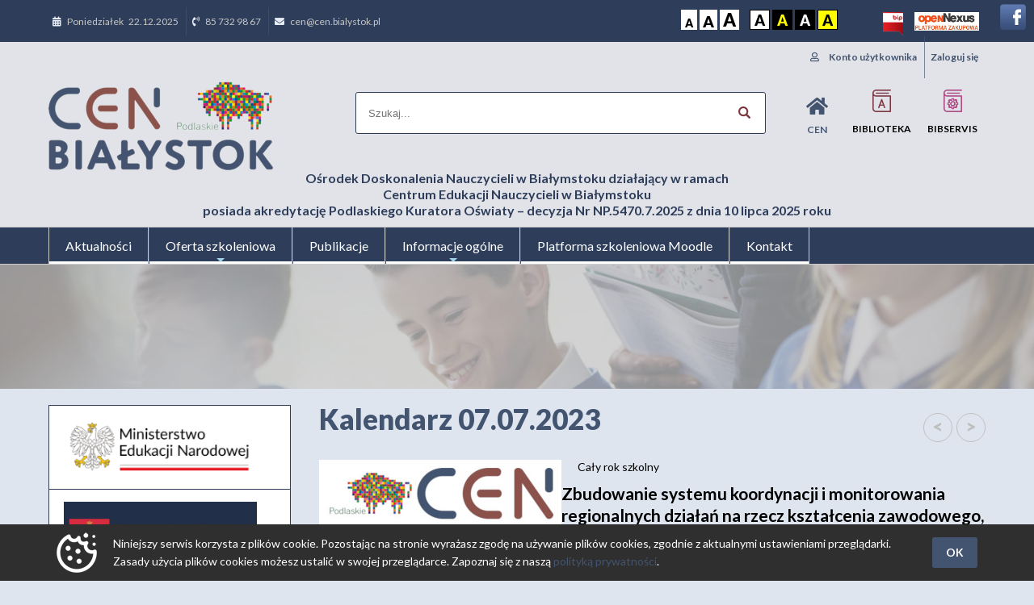

--- FILE ---
content_type: text/html; charset=UTF-8
request_url: https://www.cen.bialystok.pl/kalendarz/2/2023-07-07
body_size: 7209
content:
<!doctype html>
<html  lang="pl">
<head>
	<meta charset="utf-8">
    <meta name="language" content="pl">
	<title>Kalendarz 07.07.2023</title>
	<meta name="description" content="">
	<meta name="keywords" content="">
  <meta name="viewport" content="width=device-width, initial-scale = 1.0">
    <!-- import font awesome -->
    <link rel="stylesheet" type="text/css" href="https://www.cen.bialystok.pl/frameworks/fontawesome/css/all.css">
	<link rel="stylesheet" type="text/css" href="https://www.cen.bialystok.pl/assets/core.css">
  <link href="https://www.cen.bialystok.pl/assets/styles.php?id=1&amp;v=1726825424" rel="stylesheet">
  <link href="https://www.cen.bialystok.pl/assets/styles-widzialni.php?v=1613651665" rel="stylesheet">
  <script>var currentDay = '2025-12-22';</script>
  <script src="https://www.cen.bialystok.pl/assets/jquery-3.2.1.min.js"></script>
  <script src="https://www.cen.bialystok.pl/assets/jquery.scrollTo.min.js"></script>
    <link href="https://fonts.googleapis.com/css?family=Lato:400,400i,700,700i,900,900i&amp;subset=latin-ext" rel="stylesheet">
    <link href="https://www.cen.bialystok.pl/assets/picbox/picbox.css" rel="stylesheet">
  <script src="https://www.cen.bialystok.pl/assets/picbox/picbox.js"></script>
  <link rel="stylesheet" type="text/css" href="https://www.cen.bialystok.pl/assets/tooltipster/css/tooltipster.bundle.min.css" />
  <script type="text/javascript" src="https://www.cen.bialystok.pl/assets/tooltipster/js/tooltipster.bundle.min.js"></script>
  <link rel="stylesheet" type="text/css" href="https://www.cen.bialystok.pl/assets/tooltipster-follower/css/tooltipster-follower.min.css" />
  <script type="text/javascript" src="https://www.cen.bialystok.pl/assets/tooltipster-follower/js/tooltipster-follower.min.js"></script>
  <link href="https://www.cen.bialystok.pl/assets/datepicker/css/jquery.datepick.css" rel="stylesheet">
  <link href="https://www.cen.bialystok.pl/assets/datepicker/css/redmond.datepick.css" rel="stylesheet">
  <script src="https://www.cen.bialystok.pl/assets/datepicker/js/jquery.plugin.min.js"></script>
  <script src="https://www.cen.bialystok.pl/assets/datepicker/js/jquery.datepick.js"></script>
  <script src="https://www.cen.bialystok.pl/assets/datepicker/js/jquery.datepick-pl.js"></script>
  <link href="https://www.cen.bialystok.pl/assets/smartmenus/css/sm-core-css.css" rel="stylesheet" type="text/css" />
  <link href="https://www.cen.bialystok.pl/assets/smartmenus/css/sm-blue.css" rel="stylesheet" type="text/css" />
  <script type="text/javascript" src="https://www.cen.bialystok.pl/assets/smartmenus/js/smartmenus.js"></script>
  <script type="text/javascript" src="https://www.cen.bialystok.pl/assets/jssor-slider/js/jssor.slider-28.0.0.min.js"></script>
  <script type="text/javascript">
        window.jssor_1_slider_init = function() {

            var jssor_1_SlideoTransitions = [
              [{b:-1,d:1,ls:0.5},{b:0,d:1000,y:5,e:{y:6}}],
              [{b:-1,d:1,ls:0.5},{b:200,d:1000,y:25,e:{y:6}}],
              [{b:-1,d:1,ls:0.5},{b:400,d:1000,y:45,e:{y:6}}],
              [{b:-1,d:1,ls:0.5},{b:600,d:1000,y:65,e:{y:6}}],
              [{b:-1,d:1,ls:0.5},{b:800,d:1000,y:85,e:{y:6}}],
              [{b:-1,d:1,ls:0.5},{b:500,d:1000,y:195,e:{y:6}}],
              [{b:0,d:2000,y:30,e:{y:3}}],
              [{b:-1,d:1,rY:-15,tZ:100},{b:0,d:1500,y:30,o:1,e:{y:3}}],
              [{b:-1,d:1,rY:-15,tZ:-100},{b:0,d:1500,y:100,o:0.8,e:{y:3}}],
              [{b:500,d:1500,o:1}],
              [{b:0,d:1000,y:380,e:{y:6}}],
              [{b:300,d:1000,x:80,e:{x:6}}],
              [{b:300,d:1000,x:330,e:{x:6}}],
              [{b:-1,d:1,r:-110,sX:5,sY:5},{b:0,d:2000,o:1,r:-20,sX:1,sY:1,e:{o:6,r:6,sX:6,sY:6}}],
              [{b:0,d:600,x:150,o:0.5,e:{x:6}}],
              [{b:0,d:600,x:1140,o:0.6,e:{x:6}}],
              [{b:-1,d:1,sX:5,sY:5},{b:600,d:600,o:1,sX:1,sY:1,e:{sX:3,sY:3}}]
            ];

            var jssor_1_options = {
              $AutoPlay: 1,
              $LazyLoading: 1,
              $Idle: 6000, 
              $CaptionSliderOptions: {
                $Class: $JssorCaptionSlideo$,
                $Transitions: jssor_1_SlideoTransitions
              },
              $ArrowNavigatorOptions: {
                $Class: $JssorArrowNavigator$
              },
              $BulletNavigatorOptions: {
                $Class: $JssorBulletNavigator$,
                $SpacingX: 20,
                $SpacingY: 20
              }
            };

            var jssor_1_slider = new $JssorSlider$("jssor_1", jssor_1_options);

            /*#region responsive code begin*/

            var MAX_WIDTH = 3000;

            function ScaleSlider() {
                var containerElement = jssor_1_slider.$Elmt.parentNode;
                var containerWidth = containerElement.clientWidth;

                if (containerWidth) {

                    var expectedWidth = Math.min(MAX_WIDTH || containerWidth, containerWidth);

                    jssor_1_slider.$ScaleWidth(expectedWidth);
                }
                else {
                    window.setTimeout(ScaleSlider, 30);
                }
            }

            ScaleSlider();

            $Jssor$.$AddEvent(window, "load", ScaleSlider);
            $Jssor$.$AddEvent(window, "resize", ScaleSlider);
            $Jssor$.$AddEvent(window, "orientationchange", ScaleSlider);
            /*#endregion responsive code end*/
        };
    </script>
    <link href="https://fonts.googleapis.com/css?family=Roboto+Condensed:300,300italic,regular,italic,700,700italic&subset=latin-ext,greek-ext,cyrillic-ext,greek,vietnamese,latin,cyrillic" rel="stylesheet" type="text/css" />  
  
  
  
  
  <link href="https://www.cen.bialystok.pl/assets/jssor-slider/css/css-settings.css" rel="stylesheet" type="text/css" />
  <script type="text/javascript">
	$(function() {
		$('#menu1').smartmenus();
        $('#menu-publikacje').smartmenus({subMenusMinWidth: '100%', subMenusMaxWidth: '30em' });
	});
</script>
  <style>
  #header-banner-bg { background-image: url(/uploads/images/cen/banners/01.jpg); opacity: 0.5; }
    </style> 
  <link rel="shortcut icon" href="https://www.cen.bialystok.pl/favicon.ico" type="image/x-icon">
  <link rel="icon" href="https://www.cen.bialystok.pl/favicon.ico" type="image/x-icon">
  <script>window.cookieAlertMessage = "<p>Niniejszy serwis korzysta z plików cookie. Pozostając na stronie wyrażasz zgodę na używanie plików cookies, zgodnie z aktualnymi ustawieniami przeglądarki. Zasady użycia plików cookies możesz ustalić w swojej przeglądarce. Zapoznaj się z naszą <a title=\"Polityka prywatności i ochrona danych osobowych\" href=\"\/polityka-prywatnosci\" target=\"_blank\" rel=\"noopener\">polityką prywatności<\/a>.<\/p>";</script>  
  <script src="https://www.cen.bialystok.pl/assets/scripts.js?v=1616679484"></script>
</head>
<body class="page">
<div id="skip-links">
    <ul>
        <li><a onclick="return jump(this)" href="#sidemenu-sibling">Przejdź do treści</a></li>
        <li><a class="none-mobile" onclick="return jump(this, 'a')" href="#header-menu">Przejdź do menu głównego</a></li>
        <li><a class="none-mobile" onclick="return jump(this, 'a')" href="#sidemenu">Przejdź do menu kontekstowego</a></li>
        <li><a class="none-mobile" onclick="return jump(this, 'input')" href="#header-search">Przejdź do wyszukiwarki</a></li>
    </ul>
</div>

<div id="all">
<a id="burger" href="javascript:mobileMenuShow()"><img src="https://www.cen.bialystok.pl/assets/burger-1.svg"></a>

<div id="header">
<div id="fejsbunio"><a target="_blank" href="https://www.facebook.com/cenbialystok">
<img border=0 style="border:0; text-decoration:none; outline:none; width: 32px;" src="https://www.cen.bialystok.pl/images/header/facebook.png">
</a></div>


<div class="block" id="header-top-bar">
  <div class="block-fixer flex-one-line">
    <div id="header-top-bar-left">
      <!--<span><img src="https://www.cen.bialystok.pl/images/header/1/zegar.png">Poniedziałek - Piątek 8<sup>00</sup> - 19<sup>00</sup>; Sobota 8<sup>00</sup> - 15<sup>00</sup></span>-->
      <!--<span><img src="https://www.cen.bialystok.pl/images/header/1/punkt.png"><a href="https://www.google.com/maps/embed/v1/view?key=AIzaSyBEOhx3Zyxf2advdZdP5IUIVm0DzZiXRNk&amp;center=53.138965,23.17235&amp;zoom=19" target="_blank">ul. Złota 4, 15-016 Białystok</a></span>-->
      <span>
        <i class="fas fa-calendar-alt color-tlo"></i>
        Poniedziałek&nbsp;&nbsp;&nbsp;22.12.2025      </span>
      <span><!--<img src="https://www.cen.bialystok.pl/images/header/1/telefon.png">-->
       <i class="fas fa-phone-volume color-tlo"></i>
 
       <a href="tel:85 732 98 67">85 732 98 67</a></span>
      <span><i class="fas fa-envelope color-tlo"></i> <a href="mailto:cen@cen.bialystok.pl">cen@cen.bialystok.pl</a></span>
      

    </div>
    <div id="header-top-bar-right"> 
        <div class="przesun-logowanie">

        
                    <span><i class="far fa-user color-first"></i> <a href="https://www.cen.bialystok.pl/konto"><b>Konto użytkownika</b></a></span>
          <span><a href="https://www.cen.bialystok.pl/konto"><b>Zaloguj się</b></a></span>
                   </div>
        
      
      
    </div>
  </div>
</div>

<div class="block" id="header-top-bars-space"></div>
    <div class="block block-fixer" id="widzialni">
       <!--
        <i class="fas fa-map-marker-alt color-first"></i>
        <i class="fas fa-phone-volume color-first"></i>
        <i class="fas fa-fax color-first"></i>
        <i class="fas fa-envelope color-first"></i>-->
        <div class="przesun-widzialni">
          <ul id="widzialni-f">
              <li><a title="rozmiar czcionki domyślny" id="f-normal" href="javascript:fontSize()">A</a></li>
              <li><a title="rozmiar czcionki większy" id="f-plus" href="javascript:fontSize   ('fontPlus')">A</a></li>
              <li><a title="rozmiar czcionki największy" id="f-plus2" href="javascript:fontSize('fontPlus2')">A</a></li>
          </ul>
          <ul id="widzialni-k">
              <li><a title="kontrast domyślny" href="javascript:kontrast()">A</a></li>
              <li><a title="kontrast zółte napisy, czarne tło" id="k-by" href="javascript:kontrast('black','yellow')">A</a></li>
              <li><a title="kontrast białe napisy, czarne tło" id="k-bw" href="javascript:kontrast('black','white')">A</a></li>
              <li><a title="kontrast czarne napisy, białe tło" id="k-yb" href="javascript:kontrast('yellow','black')">A</a></li>
          </ul>
          <ul><li>
              <a href="https://bip-cenbialystok.wrotapodlasia.pl/" style="background: none; border: none;" target="_blank">
                  <img src="https://www.cen.bialystok.pl/assets/images/bip-logo-top.png" style="margin: 0px 5px 0px 50px; width: 25px; height: auto; ">
              </a></li>
          </ul>
          <ul><li>
              <a href="https://platformazakupowa.pl/pn/cen_bialystok" style="background: none; border: none;" target="_blank">
                  <img src="https://www.cen.bialystok.pl/assets/images/Platforma_zakupowa.png" style="margin: 0px 5px 0px 0px; width: 80px; height: auto; ">
              </a></li>
          </ul>
        </div>
      </div> 

<div class="block" id="header-main-bar">
  <div class="block-fixer">
    <div id="header-logo">
      <a href="https://www.cen.bialystok.pl/home"><img style="max-width: 80%;" src="https://www.cen.bialystok.pl/zasoby/2021/logo/logo-cen-bialystok-small.png" alt="Centrum Edukacji Nauczycieli"></a>
    </div>
    <div id="header-buttons">
        <a class="active" href="https://www.cen.bialystok.pl/home"><i class="fas fa-home fa-2x color-first"></i><br>CEN</a>
        <a  href="https://www.cen.bialystok.pl/biblioteka/"><img src="https://www.cen.bialystok.pl/images/header/biblioteka-ico-2.png"><br>Biblioteka</a>
        <a  href="https://www.cen.bialystok.pl/bibservis/"><img src="https://www.cen.bialystok.pl/images/header/bibservis-ico.png"><br>BIBservis</a>
        <span></span>
        <!--<a href="https://www.cen.bialystok.pl/e-learning/"><img src="https://www.cen.bialystok.pl/images/header/elearning-ico.png"><br>E-Learning</a>-->
        
    </div>
    <form id="header-search" method="get" action="/szukaj/">
      <div class="block">
          <input type="text" name="q" placeholder="Szukaj..." value="">
          <input type="image" src="https://www.cen.bialystok.pl/images/header/1/search-submit-2-red.png" alt="Szukaj">
      </div>
    </form>
  </div>
    <div class="block-fixer" style="display: block;">
    <div class="placowka-akredytowana">
	<center>
    Ośrodek Doskonalenia Nauczycieli w Białymstoku działający w ramach <br>Centrum Edukacji Nauczycieli w Białymstoku<br>
posiada akredytację Podlaskiego Kuratora Oświaty – decyzja Nr NP.5470.7.2025 z dnia 10 lipca 2025 roku
	</center>
    </div>
  </div>
  </div>

<nav class="block" id="header-menu">
  <div class="block-fixer">
        <ul id="menu1" class="sm sm-blue">
        <li><a href="https://www.cen.bialystok.pl/aktualnosci" >Aktualności</a></li>
        <li><a href="#">Oferta szkoleniowa</a>
          <ul>
            <li><a href="https://www.cen.bialystok.pl/oferta-kursy-kwalifikacyjne">Kursy kwalifikacyjne</a></li>
            <li><a href="https://www.cen.bialystok.pl/oferta-cen">Szkolenia bezpłatne</a></li>
            <li><a href="https://www.cen.bialystok.pl/oferta-komercyjna">Szkolenia komercyjne</a></li>          
            <li><a href="https://www.cen.bialystok.pl/oferta-kadra-kierownicza">Szkolenia kadry kierowniczej</a></li>
            <li><a href="https://www.cen.bialystok.pl/oferta-rady-pedagogiczne">Szkolenia rad pedagogicznych</a></li>
            <li><a href="https://www.cen.bialystok.pl/oferta-konferencje-seminaria">Konferencje i seminaria</a></li>
            <li><a href="https://www.cen.bialystok.pl/oferta-sieci-wspolpracy">Sieci współpracy i samokształcenia</a></li>            
            <li><a href="https://www.cen.bialystok.pl/wspomaganie-szkol-placowek">Wspomaganie szkół i placówek</a></li>
          </ul>               
        </li>
        <li><a target="_blank" href="https://www.cen.bialystok.pl/publikacje">Publikacje</a></li>
		
        <li><a href="#">Informacje ogólne</a>
          <ul>
            <li><a href="https://www.cen.bialystok.pl/onas">O nas</a></li>
            <li><a href="https://www.cen.bialystok.pl/kadra-zarzadzajaca">Kadra</a></li>
            <li><a href="https://www.cen.bialystok.pl/kronika">Kronika</a></li>
            <li><a href="https://www.cen.bialystok.pl/wspolpraca/nasi-partnerzy">Współpraca</a></li>
            <li><a href="https://www.cen.bialystok.pl/praca-w-cen">Praca w CEN</a></li>
            <li><a href="https://www.kuratorium.bialystok.pl/category/kuratorium/prawo-oswiatowe">Prawo oświatowe</a></li>                        
            <li><a href="https://www.cen.bialystok.pl/formy-ksztalcenia-glowna">Formy kształcenia</a> 
                <!--<ul>
                  <li><a href="/uczelnie">Uczelnie wyższe</a></li>
                  <li><a href="/placowki-publiczne">Publiczne placówki doskonalące</a></li>
                  <li><a href="/niepubliczne">Niepubliczne placówki doskonalące</a></li>
                  <li><a href="/bazy-wykazy">Bazy danych - wykazy placówek i szkoleń</a></li>
                </ul>-->
            </li>
            <li><a href="https://www.cen.bialystok.pl/wynajem-sal">Wynajem sal</a></li>
            <li><a target="_blank" href="https://bit.ly/2MSoBTT">Patronat honorowy</a></li> 
            <li><a target="_blank" href="https://www.cen.bialystok.pl/twoje-dane-twoja-sprawa">Twoje dane - Twoja sprawa</a></li>                         
          </ul>        
        
        </li>
        <!-- <li><a target="_blank" >Punkt Informacyjny FRSE</a>
          <ul>
            <li><a href="https://www.cen.bialystok.pl/punkt-informacyjny-aktualnosci">Aktualności</a></li>
            <li><a target="_blank" href="https://www.frse.org.pl/rpi">Regionalne Punkty Informacyjne</a></li>
            <li><a target="_blank" href="https://www.frse.org.pl/o-nas/">Fundacja Rozwoju Systemu Edukacji</a></li>
            <li><a target="_blank" href="https://erasmusplus.org.pl/">Erasmus+</a></li>			
            <li><a target="_blank" href="https://www.frse.org.pl/programy/">Programy i inicjatywy</a></li>
                      
          </ul>
        </li> -->
        <li><a target="_blank" href="https://szkolenia.cen.bialystok.pl/">Platforma szkoleniowa Moodle</a></li>
        <li><a href="https://www.cen.bialystok.pl/kontakt">Kontakt</a></li>
      </ul>
      </div>
</nav>

</div>


<div id="header-banner" class="block">
  <div id="header-banner-bg"></div>
  <div id="header-banner-content">
    <div class="block-fixer">
      <div></div>
    </div>
  </div>
</div>


<div id="body">
 

  <div class="block-fixer-padding-left">  
    <div id="sidemenu-wrap">
      <nav id="sidemenu">
                <ul>
            <li>
                <a href="https://www.gov.pl/web/edukacja" target="_blank">
                    <img src="https://www.cen.bialystok.pl/zasoby/2024/MEN.png" class="logo_current">
                </a>
            </li>
            <li>
                <a href="https://www.kuratorium.bialystok.pl/" target="_blank">
                    <img src="https://www.cen.bialystok.pl/zasoby/2020/loga/logo_kuratorium_ready.jpg" class="logo_current">
                </a>
            </li>

            <li>
                <a href="https://www.ore.edu.pl/" target="_blank">
                    <img src="https://www.cen.bialystok.pl/zasoby/2020/loga/logo_ore_ready.png" class="logo_current">
                </a>
            </li>

            <li>
                <a href="https://heyzine.com/flip-book/a9f0518752.html">
                    <img src="https://www.cen.bialystok.pl/zasoby/2025/informator 25-26.png" class="logo_current">
                </a>
            </li>
			<li>
                <a href="https://www.cen.bialystok.pl/home?id/1464/projekt-zbudowanie-systemu-koordynacji-i-monitorowania-regionalnych-dzialan-na-rzecz-ksztalcenia-zawodowego-szkolnictwa-wyzszego-oraz-uczenia-sie-przez-cale-zycie-w-tym-uczenia-sie-doroslych">
                    <img src="https://www.cen.bialystok.pl/zasoby/2024/111.jpg" class="logo_current">
                </a>
            </li>
<!--            <li>
                <a href="https://www.wojsko-polskie.pl/1bot/" target="_blank">
                    <img src="https://www.cen.bialystok.pl/zasoby/2022/1PBOTa.png" class="logo_current">
                </a>
            </li>
-->			
            <li class="separator"></li>            
        </ul>
        <ul><li class="header "><span>Nadchodzące szkolenia</span></li><li><a href="http://www.cen.bialystok.pl/oferta-cen/szczegoly/6207/geofriends-razem-tworzymy-materialy-do-lekcji-geografii-"><span class="color1">2025-12-29 10.00:</span><br />Geofriends - razem tworzymy materiały do lekcji geografii.</a></li><li class="separator"></li></ul>        
        
        <ul class='noclass' id='menu2'><li class='  '><a href='https://bit.ly/2MSoBTT'>Patronat honorowy</a></li><li class="separator"></li><li class='header '><span>Współpraca CEN</span></li><li class=' img '><a href='https://www.cen.bialystok.pl/home?id/859/centrum-edukacji-nauczycieli-nawiazuje-wspolprace-z-wydzialem-biologii-uniwersytetu-w-bialymstoku'><b><img  src='https://www.cen.bialystok.pl/uploads/images//w-uwb-kolor-2.jpg' title='Współpraca z Wydziałem biologii'></b></a></a></li><li class=' img '><a href='https://sybir.bialystok.pl/'><b><img  src='https://www.cen.bialystok.pl/uploads/images//muzeumpamiecisybiru.jpg' title='Muzeum Pamięci Sybiru'></b></a></a></li><li class=' img '><a href='https://www.wojsko-polskie.pl/1bot/'><b><img  src='https://www.cen.bialystok.pl/uploads/images//cen/menus/1pbota.png' title='1 Podlaska Brygada Obrony Terytorialnej'></b></a></a></li><li class=' img '><a href='https://www.cen.bialystok.pl/aktualnosci?id/966/wzajemna-wspolpraca-pomiedzy-cen-a-rdlp'><b><img  src='https://www.cen.bialystok.pl/uploads/images//cen/loga/lasyx-logo-small.png' title='Współpraca z RDLP'></b></a></a></li><li class=' img '><a href='http://www.cen.bialystok.pl/'><b><img  src='https://www.cen.bialystok.pl/uploads/images//britishcouncil-logo-indigo-3.png' title='British Council'></b></a></a></li><li class=' img '><a href='https://www.cen.bialystok.pl/biblioteka/medioteka'><b><img  src='https://www.cen.bialystok.pl/uploads/images//logo-goethe-institut2.png' title='Goethe-Institut'></b></a></a></li><li class=' img header'><a href='http://www.cen.bialystok.pl/aktualnosci?id/841/photon-for-education-zmieniamy-sie-dla-was'><b><img  src='https://www.cen.bialystok.pl/uploads/images//cen/loga/photon-logo-5.png' title='Współpraca z Fotonem'></b></a></a></li></ul>        
       <!-- 
        <div id="sidemenu-bip">
          <a href="https://bip.cenb.wrotapodlasia.pl/" target="_blank"><img src="https://www.cen.bialystok.pl/assets/images/bip-logo.png"></a>
        </div>
        
        

 
              <ul>  
                  <li><a href="https://www.cen.bialystok.pl/home">Strona główna</a></li>
                  <li><a href="https://www.cen.bialystok.pl/aktualnosci" >Aktualności</a></li>
                  <li><a href="#">Oferta szkoleniowa</a>
                    <ul>
                     <li><a href="https://www.cen.bialystok.pl/test1"> Test1</a></li>
                     <li><a href="https://www.cen.bialystok.pl/test2">Test2</a></li>
                    </ul> 
                  </li>
              </ul>            
             -->
                         <div style="display: none;">
              <ul id="menu-publikacje" class="sm sm-blue-2" style="width: 100%;">
                  <li style="width: 100%;" class="header"><a style="border: 1px solid black; background: #435470; color: #fff;" href="#">Publikacje</a></li>
                  <li style="width: 100%;"><a class="scenariusze" href="#">Scenariusze</a>
                    <ul style="width: 100%;">
                      <li style="width: 100%;"><a href="#">Okolicznościowe</a>
                          <ul>
                              <li><a href="https://www.cen.bialystok.pl/scenariusze-okolicznosciowe-wpew">Wychowanie przedszkolne i edukacja wczesnoszkolna</a></li>
                              <li><a href="https://www.cen.bialystok.pl/scenariusze-okolicznosciowe-szkola-podstawowa">Szkoła podstawowa kl. IV - VIII</a></li>
                              <li><a href="https://www.cen.bialystok.pl/scenariusze-okolicznosciowe-szkoly-ponadpodstawowe">Szkoły ponadpodstawowe</a></li>
                          </ul>
                      </li>
                      <li style="width: 100%;"><a href="#">Wychowanie i profilaktyka</a>
                          <ul>
                             <li><a href="https://www.cen.bialystok.pl/scenariusze-wychiprof-wpew ">Wychowanie przedszkolne i edukacja wczesnoszkolna</a></li>
                              <li><a href="https://www.cen.bialystok.pl/scenariusze-wychiprof-szkola-podstawowa">Szkoła podstawowa kl. IV - VIII</a></li>
                              <li><a href="https://www.cen.bialystok.pl/scenariusze-wychiprof-szkoly-ponadpodstawowe">Szkoły ponadpodstawowe</a></li>
                          </ul>
                      </li>
                    </ul>
                </li>            
               </ul> 
         </div>
          
                  
      </nav>
      
  
      
    </div>
   

    
    <div id="sidemenu-sibling"  tabindex="0">
    
    
    
        
        <div class="block-fixer">
            <h1>        
        <div class="calendar-prev-next">
          <span onclick="location='/kalendarz/2/2023-07-06'">&lt;</span><span onclick="location='/kalendarz/2/2023-07-08'">&gt;</span>
        </div>        
        
        Kalendarz 07.07.2023</h1>
    </div>    
        
    <div class="block"><div class="block-fixer">
        <div class="news-item">
            <a href="/oferta-cen/szczegoly/5631/[base64]"><img alt="Zbudowanie systemu koordynacji i monitorowania regionalnych działań na rzecz kształcenia zawodowego, szkolnictwa wyższego oraz uczenia się przez całe życie, w tym uczenia się dorosłych” współfinansowany ze środków Krajowego Planu Odbudowy i Zwiększania Odporności." src="/images/kursy-logo.jpg"></a>
            <span class="date">Cały rok szkolny</span>
            <span class="category"></span>
            <a href="/oferta-cen/szczegoly/5631/[base64]">
              <span class="title">Zbudowanie systemu koordynacji i monitorowania regionalnych działań na rzecz kształcenia zawodowego, szkolnictwa wyższego oraz uczenia się przez całe życie, w tym uczenia się dorosłych” współfinansowany ze środków Krajowego Planu Odbudowy i Zwiększania Odporności.</span>
              Projekt edukacyjny            </a>
        </div>

        
        </div></div>    
    
    
    </div>
    
    <div class="clear"></div>
  
  </div>

    
  
  
</div>


<div class="block home-loga">
  <div class="block-fixer">
  <ul class='itemsN-logos' id='menu8'><li class=' img '><a target="_blank" href='http://www.cen.bialystok.pl/turniej'><b><img style='height:100px !important' src='https://www.cen.bialystok.pl/uploads/images//u3/_layout/stopka-loga/das.png' title='Turniej z proobronności KADET'></b></a></a></li><li class=' img '><a target="_blank" href='http://www.microsoft.com/education/pl-pl/partners-in-learning/Pages/Regionalne-Centra-Innowacji.aspx'><b><img style='height:100px !important' src='https://www.cen.bialystok.pl/uploads/images//cen/menus/stopka-loga/microsoft.png' title='Microsoft'></b></a></a></li><li class=' img '><a target="_blank" href='https://cu.wrotapodlasia.pl/CU.Public/KUP/Search?uId=11250'><b><img style='height:100px !important' src='https://www.cen.bialystok.pl/uploads/images//cen/menus/stopka-loga/cyfrowy-urzad.png' title='Cyfrowy Urząd Wrót Podlasia'></b></a></a></li><li class=' img '><a target="_blank" href='https://www.cen.lomza.pl/'><b><img style='height:100px !important' src='https://www.cen.bialystok.pl/uploads/images//cen-lomza.png' title='CEN w Łomży'></b></a></a></li><li class=' img '><a target="_blank" href='https://cen.suwalki.pl/'><b><img style='height:100px !important' src='https://www.cen.bialystok.pl/uploads/images//cen-suwalki-.png' title='CEN w Suwałkach'></b></a></a></li><li class=' img '><a target="_blank" href='https://www.cen.bialystok.pl/kangur'><b><img style='height:100px !important' src='https://www.cen.bialystok.pl/uploads/images//cen/menus/stopka-loga/kangur.png' title='Kangur'></b></a></a></li><li class=' img '><a target="_blank" href='https://fox.bielsko.pl/'><b><img style='height:100px !important' src='https://www.cen.bialystok.pl/uploads/images//cen/menus/stopka-loga/fox.png' title='Fox'></b></a></a></li></ul>  </div>
</div>  

<div id="footer-bg" class="block">
  <div id="footer">
    <div class="block-fixer">
      
      <div class="flex">
        <div><ul class='items-vertical' id='menu11'><li class='  '><a href='https://www.cen.bialystok.pl/home'>Strona główna CEN</a></li><li class='  '><a href='https://www.cen.bialystok.pl/onas'>Informacje o nas</a></li><li class='  '><a href='https://www.cen.bialystok.pl/kadra-zarzadzajaca'>Nasza kadra</a></li><li class='  '><a href='https://www.cen.bialystok.pl/wspolpraca/nasi-partnerzy'>Współpraca</a></li><li class='  '><a href='https://www.cen.bialystok.pl/kronika'>Kronika</a></li><li class='  '><a href='https://www.cen.bialystok.pl/kontakt'>Kontakt</a></li></ul></div>
        <div><ul class='items-vertical' id='menu12'><li class='  '><a href='https://www.cen.bialystok.pl/aktualnosci'>Aktualności</a></li><li class='  '><a href='https://www.cen.bialystok.pl/projekty-edukacyjne'>Projekty edukacyjne</a></li><li class='  '><a href='https://www.cen.bialystok.pl/sieci-wspolpracy'>Sieci współpracy</a></li><li class='  '><a href='https://www.cen.bialystok.pl/wspomaganie-szkol-placowek'>Wspomaganie szkół i placówek</a></li><li class='  '><a href='https://www.cen.bialystok.pl/polityka-prywatnosci'>Polityka prywatności i ochrona danych osobowych</a></li><li class='  '><a href='https://www.cen.bialystok.pl/deklaracja-dostepnosci'>Deklaracja dostępności</a></li><li class='  '><a href='https://www.cen.bialystok.pl/regulamin'>Regulamin uczestnictwa w formach doskonalenia</a></li></ul></div>
        <div><ul class='items-vertical' id='menu17'><li class='header '><span>Przydatne linki</span></li><li class='  '><a target="_blank" href='https://men.gov.pl/'>Ministerstwo Edukacji Narodowej</a></li><li class='  '><a target="_blank" href='https://www.kuratorium.bialystok.pl/'>Kuratorium Oświaty w Białymstoku</a></li><li class='  '><a target="_blank" href='https://cke.gov.pl/'>Centralna Komisja Egzaminacyjna</a></li><li class='  '><a target="_blank" href='https://www.oke.lomza.pl/'>Okręgowa Komisja Egzaminacyjna</a></li><li class='  '><a target="_blank" href='https://www.ore.edu.pl/'>Ośrodek Rozwoju Edukacji</a></li><li class='  '><a target="_blank" href='https://www.wrotapodlasia.pl/'>Wrota Podlasia</a></li></ul></div>
        <div></div>
        <div><ul class='items-vertical' id='menu23'><li class='header '><span>Kontakt</span></li><li class=''><span>Centrum Edukacji Nauczycieli</span></li><li class=''><span>ul. Złota 4</span></li><li class=''><span>15-016 Białystok</span></li><li class=''><span>tel. 85 732 98 67</span></li><li class=''><span>fax 85 732 98 65</span></li><li class=''><span>e-mail: cen@cen.bialystok.pl</span></li><li class=''><span>skrzynka e-puap: CEN_Bialystok/Skrytka ESP</span></li></ul></div>
      </div>
      
      <div class="float-clear"></div><br>
      
      <div class="float-right footer-contact">
        <a href="https://www.facebook.com/cenbialystok/" target="_blank"><img src="https://www.cen.bialystok.pl/images/footer/fb-ico.png" alt="Facebook"></a>
        &nbsp;
        <a href="mailto:cen@cen.bialystok.pl" target="_blank"><img src="https://www.cen.bialystok.pl/images/footer/mail-ico.png" alt="E-mail"></a>
      </div>
      
      &copy; 2018 - 2025 Centrum Edukacji Nauczycieli w Białymstoku. Wszelkie prawa zastrzeżone.<br>
      <span id=""><a href="https://www.aliusmedia.pl" target="_blank">Projekt: AliusMedia</a></span> 
      
    </div>
  </div>
</div>


</div>

</body>
</html>


--- FILE ---
content_type: text/css
request_url: https://www.cen.bialystok.pl/assets/core.css
body_size: -106
content:

#trace, #debug {
  position: fixed;
  width: 40px;
  height: 40px;
  padding: 10px;
  overflow: hidden;
  z-index: 10000;
  right: 0;
  bottom: 0;
}
#trace {
  right: 0;
  bottom: 0;
  background: red;
}
#debug {
  right: 0;
  bottom: 40px;
  background: blue;
}
#trace:hover, #debug:hover {
  right: 0;
  bottom: 0;  
  width: 100%;
  height: 100%;
  overflow: auto;
  background: #fff;
  
}

#times {
  background: #fff;
  position: absolute;
  z-index: 1000;
  left: 20px;
  bottom: 20px;
}

#times td {
  border: 1px solid #000;
  padding: 5px;
}


--- FILE ---
content_type: text/css;charset=UTF-8
request_url: https://www.cen.bialystok.pl/assets/styles.php?id=1&v=1726825424
body_size: 12257
content:
/*

cen: #435470
biblioteka: #64c325 
bibservis: #4f348c #ae4a84

*/
img.logo_current { width: 90%; height: auto; max-width: 100%;}

hr.haer{
    border: 1px dashed #435470;     
}

h1.future-courses{ font-size: 20px; color: #435470; padding: 20px 10px 20px 0px; }



div.przesun-widzialni{
    position: relative;
    top: -50px;
    right: 0px;
    z-index: 300;
}

.color1 {
  color: #435470 !important;
}
.color2 {
  color: #64c325 !important;
}
.color3 {
  color: #ae4a84 !important;
}
/* kurs w kalendarzu */
.color4 {
  color: #fff !important;
  background: #435470;
}
.color4:hover {
  color: #000 !important;
}

.color-first{
    color: #435470;
    margin: 10px;
}

.color-tlo{
    color: #e6ecf5;
    margin-right: 5px;
}

img {
  border: 0 #435470 solid;
}

* {
  box-sizing: border-box;
}

body, html {
  height: 100%;
}

html {
  overflow-y: scroll;
  font-size: 6.25%; /* 1px */
}

body {
  font-size: 14rem;
  font-family: Lato, sans-serif;
  line-height: 1.3;
  /*line-height: 1.6;*/
  /*background: #cfd7e4;*/
  background: #dee5ef;
  color: #000;
  margin: 0;
  padding: 0;
  /*background: url(/images/bg-all.jpg) no-repeat center fixed;
  background-size: cover;*/
}
body::before {
  content: "";
  position: fixed;
  top: 0; 
  left: 0;
  width: 100%; 
  height: 100%;  
  opacity: .05; 
  z-index: -1;
  background: /*url(/uploads/images/btcd.png)*/ no-repeat center fixed;
  background-size: cover;
}
body.home {
  background: #e1e3e8;
}

.placowka-akredytowana{
text-align: right; font-size: 16px; margin-top: 0px; font-weight: bold; color: #2d3d5a; 
}
a {
  color: inherit;
  text-decoration: none;
}
h1 a:hover {
  text-decoration: underline;
}
a.grey {
  color: #949494;
  text-decoration: underline;
  word-spacing: normal;
}
a.grey.bold {
  color: #666;
}
a.grey:hover {
  color: #000;
  text-decoration: underline;
}
.htmlContent a {
  color: #435470;
}
.htmlContent a:hover {
  text-decoration: underline;
}
.htmlContent a.btn {
  color: #fff;
  text-decoration: none;
}
.htmlContent a.btn:hover {
  color: #435470;
}

img {
  max-width: 100%;
}

table {
  border-collapse: collapse;
}

h1, h2, h3, h4, h5, h6, p, blockquote, pre, dl, ul, ol {
  margin: 15px 0px;
  min-height: 18px;
}

dl, ul, ol {
  /*padding-left: 44px;*/
}


h1, h2, h3, h4, h5, h6 {
  color: #435470;
  font-weight: 900;
  line-height: 1.2;
}
h1 {
  font-size: 35rem;
}
h2 {
  font-size: 30rem;
}
h3 {
  font-size: 25rem;
}
h4 {
  font-size: 25rem;
  color: #000;
}
h5 {
  font-size: 20rem;
  color: #000;
}
h6 {
  font-size: 16rem;
  color: #000;
}

p:empty {
  padding-top: 14rem;
}

nav ul {
  padding: 0;
  margin: 0;
  list-style: none;
}
nav li {
  display: inline;
}

form {
  margin: 0;
}


div.kategorie-outside{
    width: 30%; 
    display: flex;
    justify-content: center;
    align-items: center; 
    min-height: 110px; 
    margin: 1%; 
    padding: 10px; 
    border: 1px solid #4D4F53; 
    float: left; 
    border-radius: 3px; 
}

div.kategorie-inside{
   color: #FFF; 
   border-radius: 3px; 
   background: #435470; 
   text-align: center; 
   width: 90%; 
   min-height: 50px; 
   display: table-cell; 
   padding: 5%;
}

img {
  vertical-align: middle;
  height: auto !important;
}
.img-left, .img-left-50, .img-left-40, .img-left-30, .img-left-20 {
  float: left;
  margin-right: 20px;
  margin-bottom: 10px;
  height: auto;
  vertical-align: middle;
}
.img-right, .img-right-50, .img-right-40, .img-right-30, .img-right-20 {
  float: right;
  margin-left: 20px;
  margin-bottom: 10px;
  height: auto;
}
.img-left-50, .img-right-50 {
  width: 50%;
}
.img-left-40, .img-right-40 {
  width: 40%;
}
.img-left-30, .img-right-30 {
  width: 30%;
}
.img-left-20, .img-right-20 {
  width: 20%;
}


.content {
  position: relative;
  width: 100%;
  max-width: 1300px;
  margin: auto;
}

.block {
  position: relative;
  margin: 30px 0;
}
.block-fixer, .block-fixer-padding-left {
  max-width: 1355px;
  /*max-width: 1000px;*/
  width: 100%;
  margin: auto;
  padding: 0 60px !important;
}
.block-fixer-padding-left {
  padding: 0 0 0 60px !important;  
}
#sidemenu-sibling .block-fixer {
  padding-left: 30px !important;
}
@media (max-width:600px)
{
  #sidemenu-sibling .block-fixer {
    padding-left: 20px !important;
  }
  .block {
    width: 100%;
    overflow: auto;
  }
}
.block-padding {
  padding: 30px 0;
}
.block-error {
  margin: 15px 60px;
  padding: 15px;
  color: #d00;
  background: #dd000033;
}

.errorBox {
  color: #d00;
  background: #dd000033;
  padding: 20px;
  border-radius: 5px;
}



.float-holder {
  width: 100%;
  overflow: hidden;
}
.float-left {
  float: left;
}
.float-right {
  float: right;
}
.float-clear, .clear {
  clear: both;
}

.btn {
  display: inline-block;
  background: #435470;
  border: 2px solid #435470;
  border-radius: 3px;
  text-decoration: none;
  color: #fff;
  text-transform: uppercase;
  font-size: 14rem;
  line-height: 18px;
  vertical-align: middle;
  font-weight: bold;
  padding: 8px 15px;
  cursor: pointer;
}
.btn-smaller {
  padding: 5px 15px;
}
.btn:hover, a:hover .btn, .btn-inverted {
  background: #fff;
  color: #435470;
}
.btn-inverted:hover {
  background: #435470;
  color: #fff;  
}
.btn-red {
  background: #8b524c;
  color: #fff;
  border-color: #8b524c;
}
.btn-red:hover {
  background: #fff;
  color: #8b524c;
  border-color: #8b524c;
}


#all {
  min-height: 100%;
}
#header {
    background: #e1e3e8;
}
#header .block {
  margin: 0;
}

/*a:visited, a:hover, a:link, a:active{ color: none;}*/
#header #fejsbunio a img{ border: 0;}


#header #fejsbunio{
   position: absolute;
   top: 5px; 
   right: 10px;
   cursor: pointer;
   display: block;
   z-index: 999999;
   
}

#header-top-bar {
  background: #2d3d5a;
  color: #c7c7c7;
  font-size: 12rem;
  
  position: absolute;
  left: 0;
  top: 0;
  width: 100%;
  z-index: 120;
}
@media (max-width:1000px) 
{
    #header-top-bar {
        position: absolute;
    }
}

#header-top-bar-right {
  padding-left: 40px;
  white-space: nowrap;
}

#header-top-bar span {
  display: inline-block;
  padding: 10px 5px;
  padding-right: 9px;
}
#header-top-bar span:not(:last-child) {
  border-right: 1px solid #435470aa;
}


#header-top-bar img {
  vertical-align: -8%;
  margin-right: 3px;
}
#header-top-bar a {
  text-decoration: none;
}

@media (min-width: 1201px) {
  div.przesun-logowanie{
      position: relative;
      top: 45px;
      left: 0px;
      color: #435470;
      z-index: 10;
  }
}



@media (max-width: 1200px) {
  #header-top-bar  .flex-one-line > div {
    padding: 5px 0;
  }
  
  #header-top-bar-right{
    width:49%;
  }
  
  #header-top-bar span {
    border: 0 !important;
    padding: 5px !important;
  }
  div.przesun-logowanie{
    position: absolute;
    top: 45px;
    left: 5%;
    color: #435470;
    z-index: 10;
    }
    
    div.przesun-widzialni {
    position: relative;
    top: -45px;
    right: 0px;
    z-index: 300;
    width: 22%;
    float: right;
    }
  
}

@media (max-width: 1000px) {
  div.przesun-logowanie{
    position: absolute;
    top: 65px;
    left: 3%;
    color: #435470;
    z-index: 10;
  }
}



@media (max-width: 800px) {
  #header-top-bar .flex-one-line {
    display: block;
    text-align: center;
  }
  
  div.przesun-logowanie{
    position: static;
    left: 0px;
    color: #e6ecf5;
    }
    
    div.przesun-widzialni {
    position: relative;
    top: -45px;
    right: 0px;
    z-index: 300;
    width: 50%;
    float: right;
    }
    
}

@media (max-width: 600px) {
  div.przesun-logowanie{
    position: static; 
    left: 0px;
    color: #e6ecf5;
    }
    
    div.przesun-widzialni {
    position: relative;
    top: 0px;
    right: 0px;
    z-index: 300;
    }
}

@media (max-width: 480px) {
  #header-top-bar span {
    border: 0 !important;
    padding: 5px;
  }
  
  div.przesun-logowanie{
    position: static;
    left: 0px;
    color: #e6ecf5;
  }
  
}
@media (max-height: 600px) {
  #header-top-bar {
    position: static;
  }
  #header-top-bars-space {
    display: none;
  }
}

#header-main-bar {
  padding: 10px 0;
  background: #e1e3e8;
}
#header-logo {
  display: inline-block;
  vertical-align: middle;
  width: 350px;
}
#header-search {
    width: 100%;
}
#header-search > div {
    margin-top: 10px !important;
}
#header-search input[type=text] {
  width: 100%;
  height: 52px;
  border: 1px solid #2d3d5a;
  border-radius: 3px;
  padding-left: 15px;
  padding-right: 75px;

}
#header-search input[type=image] {
  position: absolute;
  right: 1px;
  top: 1px;
}
#header-buttons {
  display: inline-block;
  vertical-align: middle;
  float: right;
  font-size: 0;
}
#header-buttons a, #mobile-menu-buttons {
  display: inline-block;
  vertical-align: middle;
  text-transform: uppercase;
  text-align: center;
  font-weight: bold;
  text-decoration: none;
  padding: 10px;
  font-size: 12rem;
  border-bottom: 3px solid transparent;
}
#header-buttons a img, #mobile-menu-buttons a img {
  margin-bottom: 13px;
}
#header-buttons a:last-child img, #mobile-menu-buttons a:last-child img {
  margin-bottom: 6px;
}


#mobile-menu {
  position: fixed;
  left: 0;
  top: 0;
  width: 100%;
  height: 100%;
  overflow: auto;
  background: #fff;
  z-index: 1000;
  padding: 5px;
}

#mobile-menu-close {
  position: fixed;
  z-index: 1001;
  right: 10px;
  top: 40px;
  width: 45px;
  height: 45px;
  cursor: pointer;
}
#mobile-menu-close img {
  width: 45px;
  height: 45px;
}


#mobile-menu-buttons {
  padding: 0 5px;
  width: 100%;
}
#mobile-menu-buttons a {
  display: inline-block;
  margin: 5px;
}


#mobile-menu-search {
  padding: 15px;
}

#mobile-menu-search #header-search {
  display: block;
}

#mobile-menu-main, #mobile-menu-side {
  padding: 10px;
  border: 0;
  font-weight: bold;
}

#mobile-menu-main li, #mobile-menu-main li:last-child,
#mobile-menu-side li, #mobile-menu-side li:last-child {
  border: 1px solid #ccc;
  margin: 2px;
}
#mobile-menu-main li.separator,
#mobile-menu-side li.separator {
  border: 0;
}
#mobile-menu-main a, #mobile-menu-main span,
#mobile-menu-side a, #mobile-menu-side span {
  padding: 10px !important;
}
#mobile-menu-main li.img a, #mobile-menu-main li.img span,
#mobile-menu-side li.img a, #mobile-menu-side li.img span {
  padding: 0 !important;
} 
#mobile-menu-main li,
#mobile-menu-side li {
  display: block;
}
#mobile-menu-main li.separator,
#mobile-menu-side li.separator {
  min-height: 10px;
}
#mobile-menu-main a,
#mobile-menu-side a {
  display: block;
}
#mobile-menu-main .header,
#mobile-menu-side .header {
  font-weight: bold;
}


@media (max-width:1000px) {
  #header-logo {
    width: 320px;
  }
  #header-main-bar {
    padding: 40px 0;
  }
  #header-buttons a {
    padding: 10px;
  }
  .linksboxes {
    font-size: 12rem;
  }
}
@media (max-width:1000px) {
  #header-main-bar {
    padding: 20px 0;
  }
  #header-search {
    clear: both;
    width: 100%;
  }
  #header-search input[type="text"] {
    max-width: 100%;
    height: 40px;
  }
  #header-search input[type="image"] {
    height: 38px;
  }
}
@media (max-width:800px) {
  #header-logo {
    width: 100%;
    text-align: center;  
  } 
  #mobile-menu-buttons {
    padding-left: 5px;
    padding-top: 5px;
    text-align: left;
  }
  #mobile-menu-buttons::before {
    content: "";
    float: right;
    width: 50px;
    height: 50px;
  }
  #mobile-menu-buttons a {
    text-align: center;
    min-width: 72px;
  }  
  #mobile-menu-search {
    padding: 0 12px;
  }
}
@media (max-width:390px) {
  #header-buttons a {
    font-size: 10rem;
    padding: 5px;
  }
}
@media (max-width:320px) {
  #header-logo {
    width: 100%;
  }
}




#header-buttons a:hover:nth-child(1), #header-buttons a.active:nth-child(1),
#mobile-menu-buttons a:hover:nth-child(1), #mobile-menu-buttons a.active:nth-child(1) {
  color: #435470;
}
#header-buttons a:hover:nth-child(2), #header-buttons a.active:nth-child(2),
#mobile-menu-buttons a:hover:nth-child(2), #mobile-menu-buttons a.active:nth-child(2) {
  /*color: #64c325;*/
  color: #610316;
}
#header-buttons a:hover:nth-child(4), #header-buttons a.active:nth-child(4),
#mobile-menu-buttons a:hover:nth-child(4), #mobile-menu-buttons a.active:nth-child(4) {
  color: #4f348c;
}
#header-buttons a:hover:nth-child(5),
#mobile-menu-buttons a:hover:nth-child(5) {
  color: #248cec;
}

/*
#header-buttons a.active:nth-child(1) {
  border-bottom-color: #435470; 
}
#header-buttons a.active:nth-child(2) {
  border-bottom-color: #64c325;
}
#header-buttons a.active:nth-child(3) {
  border-bottom-color: #4f348c;
}
*/


#header-menu {
  border: solid #ccc;
  border-width: 1px 0;
  text-align: center;
  font-weight: bold;
  font-size: 16rem;
  background: #2d3d5a;
}
#header-menu li, #mobile-menu-main li, #mobile-menu-side li {
  display: inline-block;
  border-right: 1px solid #ccc;
  vertical-align: middle;
}
#header-menu li:first-child, #mobile-menu-main li:first-child, #mobile-menu-side li:first-child {
  border-left: 1px solid #ccc;
}
#header-menu li:last-child, #mobile-menu-main li:last-child, #mobile-menu-side li:last-child {
  -border-right: 0;
}
#header-menu li.header, #mobile-menu-main li.header, #mobile-menu-side li.header {
  background: #435470;
  color: #fff;
}
#header-menu li.current, #mobile-menu-main li.current, #mobile-menu-side li.current {
  background: #f4f4f4;
}
#header-menu li.current a, #mobile-menu-main li.current a, #mobile-menu-side li.current a {
  border-bottom-color: #435470;
  color: #474A4F;
  background: #fff;
}
#header-menu li.current.header, #mobile-menu-main li.current.header, #mobile-menu-side li.current.header {
  background: #435470;
}
#header-menu li.separator, #mobile-menu-main li.separator, #mobile-menu-side li.separator {
  min-width: 20px;
  border: 0 !important;
}
#header-menu li.separator + li, #mobile-menu-main li.separator + li, #mobile-menu-side li.separator + li {
  border-left: 1px solid #ccc;
}
#header-menu a:hover, #mobile-menu-main a:hover, #mobile-menu-side a:hover {
  border-bottom-color: #435470;
  color: #2d3d5a;
  background: #FFF;
}

#mobile-menu-main li, #mobile-menu-main a {
  display: block !important;
}

#header-menu ul li ul li a.has-submenu{
 color: #2d3d5a;
 
 
}

/*
#header-menu li:first-child {
  border-left: 1px solid #ccc;
}
*/
#header-menu a, #header-menu li.header span,
#mobile-menu-main a, #mobile-menu-main li.header span,
#mobile-menu-side a, #mobile-menu-side li.header span {
  display: inline-block;
  padding: 15px 20px;
  border-bottom: 3px solid #FFF;
  padding-bottom: 11px;
  font-weight: normal;
}
#header-menu li.header a, #header-menu li.header span,
#mobile-menu-main li.header a, #mobile-menu-main li.header span,
#mobile-menu-side li.header a, #mobile-menu-side li.header span {
  border-color: #435470;
}
#header-menu li.header a:hover,
#mobile-menu-main li.header a:hover,
#mobile-menu-side li.header a:hover {
  background: #fff;
}

#header-menu li.img a, #header-menu li.img span,
#mobile-menu-main li.img a, #mobile-menu-main li.img span,
#mobile-menu-side li.img a, #mobile-menu-side li.img span {
  padding: 0;
}

@media (max-width:1230px) {
  #header-menu a, #header-menu span {
    font-size: 14rem;
    padding-left: 15px;
    padding-right: 15px;
  }
  #header-menu li.img a, #header-menu li.img span {
    padding: 0 !important;
  }
}
@media (max-width:1100px) {
  #header-menu a, #header-menu span {
    font-size: 13rem;
    padding-left: 10px;
    padding-right: 10px;
  }
  #header-menu li.img a, #header-menu li.img span {
    padding: 0 !important;
  }  
}
@media (max-width:970px) {
  #header-menu a, #header-menu span {
    font-size: 12rem;
  }
}
@media (max-width:850px) {
  #header-menu {
    border: 0;
  }
  #header-menu li, #header-menu li:last-child {
    border: 1px solid #ccc;
    margin: 5px;
  }
  #header-menu li.separator {
    border: 0;
  }
  #header-menu a, #header-menu span {
    padding: 10px !important;
  }
  #header-menu li.img a, #header-menu li.img span {
    padding: 0 !important;
  }  
}
@media (max-width:400px) {
  #header-menu li {
    display: block;
  }
  #header-menu li.separator {
    min-height: 10px;
  }
}



#header-banner {
  padding: 1px 0;
  background: #fff;
  background-size: cover;
  margin: 0;
  height: 154px;
  position: relative;
}
#header-banner-bg, #header-banner-content {
  position: absolute;
  left: 0;
  top: 0;
  width: 100%;
  height: 100%;
}
#header-banner-bg {
  background: url(https://www.cen.bialystok.pl/images/banner/01.jpg) no-repeat center;
  background-size: cover;
  opacity: 0.5;
}

#header-banner .block-fixer {
  padding-left: 390px !important;
}
#header-banner .block-fixer div {
  margin: 50px 0;
  color: #000;
  font-size: 40px;
  font-weight: 400;
  opacity: 0.5;
}

#banners {
  position: relative;
  /*height: 520px;*/
  padding-bottom: 0px;
  margin: 0;
  /*height: 100%;*/
  overflow: hidden;
  background: #fff;
}
@media (min-width:1300px) {
  #banners {
    padding-bottom: 0;
  }
}
#banners > .banner {
  position: absolute;
  z-index: 11;
  left: 0;
  top: 0;
  width: 100%;
  height: 100%;
  background: center no-repeat;
  background-size: contain;
  display: none;
}
#banners > .banner:first-child {
  display: block;
}
#banners > .banner > .banner-bg {
  position: absolute;
  z-index: 12;
  left: 0;
  top: 0;
  width: 100%;
  height: 100%;
  background: center;
  background-size: cover;
  filter: blur(30px);
  opacity: 0.15;
}
#banners > .banner > .banner-img {
  position: absolute;
  z-index: 13;
  left: 0;
  top: 0;
  width: 100%;
  height: 100%;
  background: center no-repeat;
  background-size: cover;
}
#banners > .banner > .banner-img > .block-fixer {
  height: 90%;
  position: relative;  
  -max-width: 1000px;
}
#banners > .banner > .banner-img > .block-fixer > div {
  
  top: 10%;
  
  position: absolute;
  z-index: 12;
  left: 0;
  padding: 0 60px; 
  width: 100%;
  
  font-size: 50rem;
  font-weight: 900;
  color: #fff;
}
#banners > .banner > .banner-img > .block-fixer > div.center {
  top: 50%;
  transform: translate(0, -50%);
}

#banners > .banner > .banner-img > .block-fixer > div.bottom {
  top: auto;
  bottom: 10%;
}



@media (max-width:1200px) {
  #banners > .banner > .banner-img > .block-fixer > div {
    font-size: 45rem;
  }
}

@media (max-width:1000px) {
  #banners > .banner > .banner-img > .block-fixer > div {
    font-size: 40rem;
  }
}

#banners > .banner > .banner-img > .block-fixer > div > div {
  text-shadow: 0 0 5px rgba(0,0,0, 0.5);
}
#banners > .banner > .banner-img > .block-fixer > div > div > div {
  white-space: nowrap;
  width: 100%;
  overflow: hidden;
  text-overflow: ellipsis;
}
#banners > .banner > .banner-img > .block-fixer a.btn {
  font-size: 16rem;
  box-shadow: 0 0 5px rgba(0,0,0, 0.5);
}
#banners > .block-fixer {
  position: absolute;
  z-index: 15;
  right: 0;
  bottom: 0;
  height: 0;
}

#banners-ctrls {
  display: none;
  position: absolute;
  z-index: 14;
  left: 355px;
  bottom: 10px;
  width: 74px;
  height: 74px;
  transform: scale(0.3);
}
.playpause label { 
    display: block; 
    box-sizing: border-box; 
    width: 0; 
    height: 74px; 
    border-color: transparent transparent transparent #435470; 
    transition: 100ms all ease; 
    cursor: pointer; 
    border-style: double; 
    border-width: 0px 0 0px 60px;
} 
.playpause input[type="checkbox"] { 
    visibility: hidden; 
} 
.playpause input[type="checkbox"]:checked + label { 
    border-style: solid; 
    border-width: 37px 0 37px 60px; 
} 
.playpause {
    height:150px;
    width:150px;
    text-align:center;
    position:relative;
}
.playpause label{
    position:absolute ;
    left:45px;
    top:35px;
}
@media (max-width:1000px) 
{
    #banners-ctrls {
        left: 10px;
    }
}

#banners-dots {
  position: absolute;
  z-index: 14;
  right: 120px;
  bottom: 20px;
}
#banners-dots span {
  display: inline-block;
  vertical-align: middle;
  background: rgba(255,255,255,0.5);
  background: #43547080;
  border-radius: 10000px;
  width: 12px;
  height: 12px;
  margin: 5px;
  cursor: pointer;
  transition: all 0.5s;
}
#banners-dots span.active {
  background: #fff;
  background: #435470;
}
#banners-dots a {
  color: rgba(255,255,255,0.5);
  color: #43547080;
  cursor: pointer;
  font-size: 25rem;
  font-weight: bold;
  display: inline-block;
  vertical-align: middle;
  padding: 6px;
}

#banners a.prev, #banners a.next {
  position: absolute;
  z-index: 14;
  top: 0;
  height: 100%;
  width: 40px;
  opacity: .5;
  background: rgba(0,0,0, .2) no-repeat center;
  background-size: contain;
}
#banners a.prev:hover, #banners a.next:hover {
  cursor: pointer;
  opacity: 1;
}
#banners a.prev {
  left: 0;
  background-image: url(https://www.cen.bialystok.pl/assets/svg/arrow-left.svg) ;
}
#banners a.next {
  right: 0;
  background-image: url(https://www.cen.bialystok.pl/assets/svg/arrow-right.svg);
}

#banners-progress {
  position: absolute;
  z-index: 16;
  left: 0;
  top: 0;
  height: 4px;
  width: 0;
  background: #435470;
  transition: width 5s linear;
}

#burger {
  display: none;
}

@media (max-width:800px) {
  .none-mobile {
      display: none !important;
  }
  #burger {
    display: block;
    cursor: pointer;
    position: fixed;
    left: 5px;
    top: 2px;
    z-index: 121;
    width: 45px;
    height: 45px;
  }
  #burger img {
    width: 45px;
    height: 45px;
  }
  #header-top-bar {
    padding-right: 40px;
  }
  #header-menu {
    border: 0;
    padding-bottom: 10px !important;
    background: #fff;
  }
  #header-menu li, #header-menu li:last-child {
    border: 1px solid #ccc;
    margin: 5px;
  }
  #header-menu a {
    padding: 10px;
  }
  #banners, #header-banner {
    height: 0;
    overflow: hidden;
    padding: 0;
    border-top: 2px solid #ccc;
  }
  
  body:not(.mobile-show-menu) #header-search, body:not(.mobile-show-menu) #header-buttons, 
  body:not(.mobile-show-menu) #header-menu, body:not(.mobile-show-menu) #sidemenu-wrap {
    display: none;
    clear: both;
  }
  body:not(.mobile-show-menu) #header-logo {
    margin: auto;
    display: block;
  }
  
  body.mobile-show-menu {
  
  }
  
  
}




#sidemenu-wrap {
  float: left;
  width: 300px;
  position: relative;
}
#sidemenu {
  position: absolute;
  z-index: 21;
  top: 0px;
  width: 100%;
  padding-top: 20px;
}

#sidemenu ul {
  border: 0;
  width: 100%;
  font-weight: bold;
}
#sidemenu ul li {
  display: block;
  background: #fff;
  border: 1px solid #2d3d5a;
  border-top-width: 0;
}
#sidemenu ul li:first-child {
  border-top-width: 1px;
}
#sidemenu ul li.separator {
  min-height: 20px;
  border-left-width: 0;
  border-right-width: 0;
  background: transparent;
}
#sidemenu ul li.separator:first-child {
  border-top: none;
}
#sidemenu ul li.separator:last-child {
  border-bottom: none;
}
#sidemenu ul li.header {
  background: #435470;
  color: #fff;
  font-size: 16rem;
  font-weight: 900;
}
#sidemenu ul li.current {
  background: #f4f4f4;
  color: #000;
}
#sidemenu ul li.current a {
  border-left-color: #435470;
}
#sidemenu ul li.header span {
  display: block;
  padding: 15px;
  padding-left: 18px;
}

#sidemenu ul li a {
  display: block;
  border-left: 3px solid #fff;
  padding: 15px;
}
#sidemenu ul li a:hover {
  border-left-color: #435470;
  background: #f4f4f4 url(https://www.cen.bialystok.pl/images/arrow-right.png) no-repeat 95% center;
  color: #000;
}

#sidemenu ul li a.scenariusze {
  display: block;
  border-left: 3px solid #fff;
  padding: 15px;
  color: #333;
  background: #FFF;       
}

#sidemenu ul li a.scenariusze:hover {
  border-left-color: #435470;
  background: #f4f4f4;
  color: #000;
}
#sidemenu ul li.header a {
  border-left: 3px solid #435470;
}

#sidemenu ul li.img a, #sidemenu ul li.img span {
  padding: 0;
  background-color: #fff;
}
#sidemenu .sidebar-linksboxes ul li.img a, #sidemenu .sidebar-linksboxes ul li.img span {
  padding: 15px;
}
#sidemenu ul li.img a:hover img {
  opacity: .8;
}

#sidemenu .sidebar-linksboxes ul {
  text-align: center;
  /*text-transform: none;*/
}
#sidemenu .sidebar-linksboxes ul img {
  margin-bottom: 5px;
}
#sidemenu .sidebar-linksboxes ul li a {
  border-left: 0;
  color: #000;
}
#sidemenu .sidebar-linksboxes ul li a:hover {
  background: #fff;
  color: #435470;
}
#sidemenu .sidebar-linksboxes ul li a:hover img {
  opacity: 0.8;
}

#sidemenu-bip {
  text-align: center;
  padding-top: 20px;
}


#sidemenu-sibling {
  margin-left: 305px;
  padding: 1px 0;
}


@media (max-width:1000px) {
  
  #header-banner .block-fixer {
    padding: 0 20px !important;
    text-align: center;
  }
  
  .block-fixer-padding-left {
    padding: 0 !important;
  }
  .block-fixer { 
    padding: 0 30px !important;
  }
  #sidemenu-sibling {
    margin-left: 0;
  }
  
  #sidemenu-wrap {
    float: none;
    width: auto;
    padding: 20px;
    text-align: center;
  }  
  #sidemenu {
    position: static;
    top: 0;
    display: inline;
  }
  #sidemenu ul {
    display: inline;
  }
  #sidemenu ul li {
    display: inline-block;
  }
  #sidemenu ul li a {
    display: inline-block;
  }
  #sidemenu ul li a:hover {
    border-left-color: transparent;
    background: #f4f4f4;
  }  
  #sidemenu ul li {
    border: 1px solid #2d3d5a;
    margin: 2px;
  }
  #sidemenu ul li.header {
    font-size: inherit;
  }
  #sidemenu ul li.separator {
    min-width: 10px;
    border: 0;
  }
  
  
  ul.itemsN-logos > li {
    max-width: 50%;
  }
  
}
@media (max-width:1000px) and (min-width:801px) {
  #sidemenu-bip {
    display: inline;
  }
  #sidemenu-bip img {
    max-height: 48px;
    margin-left: 10px;
  }
}

@media (max-width:400px) {
  #sidemenu, #sidemenu ul li, #sidemenu ul li a {
    display: block;
  }
}

#newsModule-boxes .float-right {
  padding-top: 3px;
  word-spacing: 10px;
}
#newsModule-boxes .item {
  position: relative;
  margin: 10px 0;
  padding: 15px;
  padding-bottom: 35rem;
  background: #f6f6f6;
  border: 1px solid #eee;
}

#newsModule-boxes .item img {
  width: 100%;
}

.items3 {
  display: flex;
  flex-wrap: wrap;
  /*justify-content: space-between;*/
}
.items3 > * {
  width: calc( (100% -  41px)/3  );
  margin-right: 20px !important;
}
.items3 > *:nth-child(3n) {
  margin-right: 0 !important;
}

@media (max-width:700px) 
{
  .items3 > * {
    width: 100%;
    margin-right: 0px !important;
  }
}



#newsModule-boxes .item:hover {
  color: #435470;
  border: 1px solid #2d3d5a;
  box-shadow: 0 0 5px rgba(0,0,0, 0.2);
}
#newsModule-boxes .item:hover img {
  opacity: 0.8;
}
#newsModule-boxes .item img {
  margin-bottom: 15px;
}
#newsModule-boxes .item .category {
  float: right;
}
#newsModule-boxes .item p {
  font-size: 18rem;
  font-weight: bold;
  margin: 10px 0 20px;
  /*max-height: 47px;
  overflow: hidden;
  text-overflow: ellipsis;*/
}
#newsModule-boxes .item span.btn {
  text-transform: uppercase;
  position: absolute;
  right: 15px;
  bottom: 15px;
  padding: 8px 12px 6px;
  font-size: 13rem;
}


#home-bg1 {
  background: url(https://www.cen.bialystok.pl/images/home-bg1.jpg) no-repeat center top;
  min-height: 300px;
}


.home-loga {
  border-top: 1px solid #dadada;
  text-align: center;
  background: #fff;
  margin-bottom: 0;
}

#footer-bg {
  background: #fafafa;
  margin: 0;
}
#footer {
  background: #43547005 url(https://www.cen.bialystok.pl/images/footer/1/separator.png) repeat-x top center;
  padding: 40px 0;
  color: #adadad;
  line-height: 1.8;
}
#footer .content {
  background: url(https://www.cen.bialystok.pl/images/footer/logo.png) no-repeat 30px 0;
  padding-left: 150px;
  min-height: 200px;
}
#footer a:hover, #footer b {
  color: #000;
}
.footer-contact {
  padding: 8px 30px;
}


#footer li.header {
  color: #435470;
  font-weight: bold;
}
#footer li.separator {
  min-height: 10px;
}

.fbox12, .fbox13 {
  float: left;
  min-height: 50px;
}
.fbox12 {
  margin-right: 40px;
  width: calc(50% - 20px);
}
.fbox13 {
  margin-right: 30px;
  width: calc(33.333% - 20px);
}
.fbox12:nth-child(2n+1), .fbox13:nth-child(3n+1) {
  clear: both;
}
.fbox12:nth-child(2n), .fbox13:nth-child(3n) {
  margin-right: 0;
}

.box15 {
  display: inline-block;
  margin-right: 85px;
  margin-bottom: 30px;
  vertical-align: top;
}
.box15:nth-child(5n) {
  margin-right: 0;
}
.box15:empty {
  display: none;
}




#home-info {
  width: 100%;
  table-layout: fixed;
}
#home-info td {
  width: 33%;
  border: 1px solid #d9d9d9;
  text-align: center;
  vertical-align: middle;
  font-weight: bold;
  padding: 0;
}
#home-info td.colspan {
  width: 66%;
}
#home-info td:empty {
  border: 0;
}
#home-info big {
  display: block;
  font-weight: 900;
  font-size: 80px;
  color: #435470;
  line-height: 1;
  margin-bottom: 5px;
}
#home-info .square {
  position: relative;
  display: block;
  width:100%;
  padding-bottom: 100%;
  background: no-repeat center;
  background-size: cover;    
}
#home-info td.colspan .square {
  padding-bottom: 50%;
}
#home-info .square > span {
  position: absolute;
  left: 50%;
  top: 50%;
  transform: translate(-50%, -50%);
}

#home-boxy .fbox12 {
  position: relative;
}
#home-boxy span {
  position: absolute;
  left: 50%;
  top: 50%;
  transform: translate(-50%, -50%);
  text-align: center;
  font-size: 35rem;
  line-height: 1.1;
  font-weight: 900;
  color: #fff;
}
#home-boxy a:hover img {
  opacity: 0.8;
}
@media (max-width:800px) 
{
  #home-info big {
    font-size: 40rem;
  }
}
@media (max-width:300px)
{
  #home-info, #home-info tbody, #home-info tr, #home-info td {
    display: block;
    width: 100%;
  }
  #home-info big {
    font-size: 60rem;
  }
} 


#home-warsztaty {
  text-align: center;
}
#home-warsztaty .hdr {
  font-size: 47rem;
  font-weight: 900;
}
#home-warsztaty .info {
  margin-top: 20px;
  margin-bottom: 50px;
}



.Calendar_Module_Block {
  width: 100%;
  overflow: hidden;
  position: static;
}

.Calendar_Module_Block .hdr {
  font-size: 22rem;
  font-weight: bold;
  margin-bottom: 20px;
}
.Calendar_Module_Block .hdr img {
  vertical-align: -17%;
  margin-right: 10px;
}

.Calendar_Module_Block2 .wrap {
  display: none;
}
.Calendar_Module_Block2 .more, .Calendar_Module_Block2 .less {
  text-align: center;
  padding: 10px;
  border: 1px solid #dddddd;
  border-top: 0;
  cursor: pointer;
  background: #fff;
  color: #bfbfbf;
  -display: none;
}
.Calendar_Module_Block2 .more img, .Calendar_Module_Block2 .less img {
  margin-left: 5px;
}

.calendar-hdr {
  display: inline-block;
}


.calendar-prev-next {
  float: right;
  padding-top: 4px;
}
.calendar-prev-next span {
  color: #bfbfbf;
  border: 1px solid #bfbfbf;
  border-radius: 500px;
  display: inline-block;
  text-align: center;
  width: 36px;
  height: 36px;
  cursor: pointer;
  padding: 5px;
  margin-left: 5px;
  font-size: 22rem;
  line-height: 22rem;
}
.calendar-prev-next span:hover {
  color: #fff;
  background: #bfbfbf;
}

.calendar-months {
  display: inline-block;
  padding: 5px;
  padding-right: 30px;
  margin-left: 43px;
  margin-right: 10px;
  background: url(https://www.cen.bialystok.pl/assets/calendar/arrow-down.png) no-repeat right center;
  font-size: 24rem;
}

.calendar-months:hover .calendar-month-select {
  display: block;
} 
.calendar-month-select {
  display: none;
  position: absolute;
  z-index: 35;
  top: 40px;
  left: 280px;
  width: 100%;
  background: #fff;
  border: 1px solid #dddddd;
  border-radius: 3px;
  padding: 10px 20px;
  font-size: 18rem;
  line-height: 1.6;
  text-align: center;
  width: 200rem;
}
.calendar-month-select div.current {
  background: #435470;
  color: #fff;
}
.calendar-month-select div:hover {
  text-decoration: underline;
  cursor: pointer;
}
.calendar-years {
  text-decoration:none !important; 
  cursor:default !important;
  color: #435470;
}
.calendar-years span:nth-child(2) {
  font-size: 19rem;
}
.calendar-years span:first-child {
  float: left;
}
.calendar-years span:last-child {
  float: right;
}
.calendar-years span:first-child, .calendar-years span:last-child {
  font-size: 16rem;
  color: #ddd;
}
.calendar-years span:first-child:hover, .calendar-years span:last-child:hover {
  color: #000;
  text-decoration: underline;
  cursor: pointer;
}
.calendar-index {
  cursor: pointer;
}
.calendar-index:hover {
  color: #435470;
}

.wrap {
  overflow: hidden;
}


.calendar-loading {
  background: #fff url(https://www.cen.bialystok.pl/assets/loading.gif) no-repeat center top;
}
.calendar-content {
  border-top: 2px solid #dddddd;
  visibility: hidden;
  
}
.calendar-current .calendar-content {
  visibility: visible;
}



.calendar {
  width: 100%;
  /*overflow: hidden;*/
  -font-weight: 900;
  line-height: 1.5;
  display: table;
  table-layout: fixed;
  
  background: #ddd;
  -background: #fff;
  
  border-spacing: 1px;
  border-collapse: separate;
}

.calendar > div {
  display: table-row;
  border: 1px solid #dddddd;
}


.calendar > div:first-child, .calendarshowall .calendar > div {

}


.calendar .day {
  line-height: 1.6;
  background: #fff;
  display: table-cell;
  vertical-align: bottom;
  
  position: relative;
  
  border: 1px solid transparent;
  padding: 20px 10px;
  width: 14%;
  height: 160px;
  box-sizing: border-box;
}

.calendar .day.outOfMonth > div {
  opacity: 0.2;
}
.calendar .day.outOfMonth:hover > div, .calendar-current-week .day.outOfMonth > div {
  opacity: 1 !important;
}

.calendar .day > div {


}


.calendar .day > div > div:first-child {
  position: absolute;
  z-index: 30;
  top: 15px;
  left: 15px;
  right: 0px;
  font-size: 16rem;
}
.calendar .day > div > div:first-child a {
  display: block;
}

.calendar .day.freeDay > div > div:first-child {
  color: #ae1717;
  color: #d00;
}
.calendar .day > div > div:first-child a:hover {
  color: #435470;
}
.calendar .day  > div > div:last-child {
  padding-top: 60rem;
  color: #d0d0d0;
  line-height: 1.6;
  font-size: 13rem;
  padding-left: 5px;
}
.calendar .day > div > div:last-child a {
  color: #1cb4ec;
  display: block;
  width: 100%;
  white-space: nowrap;
  overflow: hidden;
  text-overflow: ellipsis;
  padding: 1px 5px;
  border-radius: 2px;
  margin-left: -5px;
  margin-right: -5px;
  margin-bottom: 1px;
}
.calendar .day > div > div:last-child a:hover {
  background: #f8f8f8;
}

.calendar .day.currentDay {
  background: #f6f6f6;
}
.calendar .day.currentDay > div > div:last-child a:hover {
  background: #fff;
}

.calendar .more2 {
  display: none;
}
.calendar .more2 + a {
  color: #333 !important;
}

.calendar-popup {
  position: absolute;
  z-index: 501;
  left: 50%;
  transform: translate(-50%,0);
  width: 100%;
  max-width: 300px;
  
  background: #fff;
  border-radius: 5px;
  padding: 20px;
  
  box-shadow: 0 0 5px rgba(0,0,0, 0.3);
}
.calendar-popup .calendar {
  border: none;
}
.calendar-popup .day {
  border: none;
}

.calendar-popup .day > div > div:first-child > img {
  position: absolute;
  right: 0;
  top: -2px;
  height: 100%;
  opacity: 0.6;
  cursor: pointer;
}
.calendar-popup .day > div > div:first-child > img:hover {
  opacity: 1;
}


.calendar-popup-bg {
  position: fixed;
  z-index: 500;
  left: 0;
  top: 0;
  width: 100%;
  height: 100%;
  background: rgba(255,255,255, 0.8);
}


.outOfMonthNewWeek {
  display: none;
} 


@media (max-width:900px)
{
  .calendar .day {
    padding: 10px 0;
  }
  .calendar .day > div > div:first-child {
    left: 10px;
    top: 10px;
    font-size: 14rem;
  }
  
  .calendar-loading {
    overflow: auto;
    width: 100%;
  }
  .calendar-content {
    min-width: 700rem;
  }
  
  
}

@media (max-width:600px) 
{
  .Calendar_Module_Block .hdr {
    margin-bottom: 5px;
  }

  .calendar-months {
    margin-right: 5px;
  }
}

@media (max-width:550px)
{
  .calendar-hdr {
    display: none;
  }
  .calendar-months {
    margin-left: 0;
  }
  .calendar-month-select {
    left: 20px;
  }
}


.boxing {
  width: 100%;
  overflow: hidden;
  display: flex;
  flex-wrap: wrap;
  justify-content: space-between;
  padding: 8px 0;
}

.boxing > * {
  /*flex-basis: 100%;*/
  width: 100%;
  margin: 16px 0;
}

.boxing-box {
  padding-top: 1px;
  padding-bottom: 1px;
}

/*
.box-vpaddigx1 {
  padding-top: 30px;
  padding-bottom: 30px;
}
.box-vpaddigx3 {
  padding-top: 90px;
  padding-bottom: 90px;
}
.box-vpaddigx4 {
  padding-top: 120px;
  padding-bottom: 120px;
}
*/

.box-50p {
  /*width: 50%;*/
  /*flex-basis: 50%;*/
  width: calc(50% - 16px);
}

.box-33p {
  /*width: 50%;*/
  /*flex-basis: 50%;*/
  width: calc(33.33333% - 16px);
}
.box-66p {
  /*width: 50%;*/
  /*flex-basis: 50%;*/
  width: calc(66.66666% - 16px);
}

.imageButton-box {
  position: relative;
}
.imageButton-box img {
  width: 100%;
}
.imageButton-box span {
  position: absolute;
  left: 0;
  top: 50%;
  transform: translate(0, -50%);
  width: 100%;
  text-align: center;
  font-size: 35rem;
  line-height: 1.1;
  font-weight: 900;
  color: #435470;
  text-shadow: 0 0 5px rgba(0,0,0, 1);
}
.imageButton-box a:hover img {
  opacity: 0.8;
}

@media (max-width:1000px) 
{
  .box-50p, .box-33p, .box-66p {
    width: 100%;
  }  
}
@media (max-width:450px) 
{
  .imageButton-box span {
    font-size: 30rem;
  }
}




.html > *:first-child {
  margin-top: 0;
}
.html > *:last-child {
  margin-bottom: 0;
}
.html table {
  text-align: left;
}
.html table td, .html table th {
  -text-align: left;
  padding: 5px;
}
.html a:not(.btn) {
  text-decoration: underline;
}

.htmlContent, .htmlContent2 {
  line-height: 1.6;
}









.news-item {
  display: block;
  width: 100%;
  overflow: hidden;
  margin: 15px 0;
  position: relative;
  padding-bottom: 15px;
  border-bottom: 1px solid #2d3d5a;
}
.news-item:last-child {
  border-bottom: 0;
}
.news-item > *:first-child {
  float: left;
  background: #fff;
  /*width: 280px;*/
}
.news-item > .category {
  float: right;
  max-width: calc(100% - 385px);
  text-align: right;
  word-spacing: 5px;
}
.news-item > .category a {
  color: #949494;
  white-space: nowrap;
  word-spacing: normal;
}
.news-item > *:last-child {
  float: right;
  width: calc(100% - 300px);
}
.news-item span.title {
  display: block;
  font-size: 21rem;
  font-weight: bold;
  line-height: 1.3;
  margin: 10px 0;
  clear: both;
}
.news-item span.date {
  float: left;
  margin-left: 20px;
}
.news-item a:hover {
  color: #435470;
}
.news-item img:hover {
  opacity: 0.8;
}

.mod-news-top-right-list {
  text-align: right;
  position: relative;
  top: -10px;
  word-spacing: 10px;
  /*float: right;
  position: relative;
  top: -65px;
  word-spacing: 10px;*/
}
.mod-news-top-right-list a {
    word-spacing: normal;
}



@media (max-width:600px)
{
  .block-fixer { 
    padding: 0 20px !important;
  }
  .news-item > *:first-child, .news-item > *:last-child {
    float: none;
    width: 100%;
    display: block;
  }
  .news-item img {
    display: block;
    width: 100%;
    height: auto;
  }
  .mod-news-top-right-list {
    position: static;
    float: none;
    clear: both;
    top: 0;
  }
  .news-item span.date {
    float: left;
    margin-left: 0;
  }
  .news-item > .category {
    float: right;
    text-align: right;
    max-width: calc(100% - 100px);
  }
}




.c-hdr {
  font-size: 21rem;
  font-weight: bold;
  margin-bottom: 20px;
}
.c-hdr:empty {
  dsiplay: none;
}
.c-hdr img {
  vertical-align: -17%;
  margin-right: 10px;
}

@media (max-width:600px) {
  .c-hdr {
    margin-bottom: 5px;
  }
}

/*
.block-fixer {
  outline: 1px solid red;
}
.block-fixer-padding-left {
  outline: 1px solid yellow;
}
.boxing {
  outline: 1px solid yellow;
}
.boxing-box {
  outline: 1px solid blue;
}
*/



ul.itemsN-logos { 
  display: flex;
  flex-wrap: wrap;
  justify-content: space-between;  
  margin: 0;
  padding: 25px 0;
}
ul.itemsN-logos > li {
  display: inline-block;
}
ul.itemsN-logos img {
  opacity: 0.4;
  filter: grayscale(100%);
}
ul.itemsN-logos a:hover img {
  opacity: 1;
  filter: grayscale(0);
}




.linksboxes {
  display: table;
  border-collapse: collapse;
  width: 100%;
  margin-top: 10px;
  border-top: 3px solid #435470;
}
.linksboxes ul {
  display: table-row;
}
.linksboxes li {
  display: table-cell;
  border: 1px solid #dddddd;
  text-align: center;
  vertical-align: middle;
  max-width: 0;
  padding: 15px;
  font-weight: bold;
  line-height: normal;
}
.linksboxes li.separator {
  display: none;
}
.linksboxes li.header {
  background: #435470;
  color: #fff;
  font-size: 16rem;
  font-weight: 900;
}
.linksboxes img {
  padding-bottom: 10px;
}
.linksboxes a:hover {
  color: #435470;
}

@media (max-width:800px) {
  .linksboxes {
    display: flex;
    flex-wrap: wrap;
    padding: 0;
  }
  .linksboxes > * {
    display: block;
    min-width: 25%;
  }
}
@media (max-width:600px) {
  .linksboxes > * {
    min-width: 33.333%;
  }
}
@media (max-width:400px) {
  .linksboxes > * {
    min-width: 50%;
  }
}

.menu-tabs {
  list-style: none;
  display: flex;
  flex-wrap: wrap;
  /*align-items: flex-start | flex-end | center | baseline | stretch;*/
  align-items: stretch;
  justify-content: space-between;  
  margin: 0;
  padding: 0;
  width: 100%;
  margin-top: 10px;
  border-bottom: 3px solid #435470;
}
.menu-tabs li {
  flex-grow: 1;
  display: inline-block;
  border: 1px solid #dddddd;
  border-bottom: 0;
  text-align: center;
  vertical-align: middle;
  padding: 0;
  font-weight: bold;
  line-height: normal;
}
.menu-tabs li.separator {
  flex-grow: 1;
  border-top: none;
  border-right-width: 0;
} 
.menu-tabs li.header {
  background: #fff;
  font-weight: 900;
}
.menu-tabs li.img, .menu-tabs li.img a, .menu-tabs li.img span {
  padding: 0;
  line-height: 1;
}
.menu-tabs img {
  -padding-bottom: 10px;
}
.menu-tabs a {
  display: inline-block;
  padding: 15px;
  background: #fff;
  width: 100%;
  height: 100%;
}
.menu-tabs span {
  padding: 15px;
  display: inline-block;
}
.menu-tabs li.current {
  border: 1px solid #435470;
}
.menu-tabs li.current a {
  background: #435470;
  color: #fff !important;
  font-weight: 900;
}
.menu-tabs a:hover {
  color: #435470;
}

#booknews-list h2 {
  font-size: 20rem;
}
#booknews-list .item {
  
} 
#booknews-list .flex-2-cols > *:first-child {
  max-width: 220px;
  padding-right: 20px;
}
#booknews-list .flex-2-cols > *:last-child {
  flex-grow: 1;
  max-width: calc(100% - 220px);
}

#booknews-menu {
  margin: 0;
}
#booknews-menu .block-padding {
  padding: 0;
}

.flex-2-cols {
  display: flex;
  flex-wrap: wrap;
  justify-content: space-between;
  margin-bottom: 20px;
  padding-bottom: 20px;
  border-bottom: 2px solid #435470; 
}
#booknews-list .item:last-child .flex-2-cols {
  border-bottom: none;
}
.flex-2-cols > * {
/*  border: 1px solid red;*/
}
/*
.flex-2-cols > *:first-child {
  width: 33%;
  width: calc(34% - 10px);
}
.flex-2-cols-prop-1-2 > *:last-child {
  width: 66%;
  width: calc(66% - 10px);
}
*/


ul.flex-horizontal { 
  display: flex;
  flex-wrap: wrap;
  justify-content: space-between;  
  margin: 0;
  padding: 0;
}
ul.flex-horizontal > li {
  display: inline-block;
}

ul.items-vertical {
  list-style: none;
  margin: 0;
  padding: 0;
}
ul.items-vertical > li {

}



.noimage {
  display: inline-block;
  background: url(https://www.cen.bialystok.pl/noimage.jpg) no-repeat center;
  background-size: contain;
}


.relative {
  position: relative;
}

.mod-news-item {
  clear: both;
}

.news-info {
  width: 100%;
  overflow: hidden;
}
.news-date {
  float: left;
}
.news-category {
  float: right;
  max-width: calc(100% - 100px);
  word-spacing: 5px;
}
.news-category a {
  white-space: nowrap;
  word-spacing: normal;
}
.news-category a:hover {
  text-decoration: underline;
}






/*
.inpt::-ms-input-placeholder, .inpt:-ms-input-placeholder, .inpt::placeholder, .sel-empty {
    color: red;
    opacity: 1; 
}
*/


.inpt {
  color: #000 ;
  border: 1px solid #ddd;
  border-radius: 3px;
  padding: 10px;
  min-width: 200px;
  font-size: 15rem;
}


select.sel-empty {
  color: gray;
}
option[value=""][disabled] {
  /*display: none;*/
  color: red;
}
option {
  color: #000;
}


.form {
  width: 100%;
  max-width: 600px;
  margin: auto;
}
.form .inpt {
  width: 100%;
  margin-top: 5px;
  font-family: Lato, sans-serif;
  font-size: 14rem;
  border: 1px solid #2d3d5a;
} 
.form .inpt:focus {
  background: #43547033;
}
.form textarea.inpt {
  height: 200px;
}
.form-field {
  margin-top: 20px;
}
.form-field:first-child {
  margin-top: 0;
}
.form-field > label, .form-field > span {
  display: block;
  width: 100%;
}
.form-submit {
  text-align: center;
  margin-top: 20px;
}
.form-legend {
}
.form-info, .form-info2, .form-error {
  max-width: 600px;
  margin: 10px auto;
  text-align: center;
  font-weight: bold;
}
.form-info {
  color: #0d0;
}
.form-error {
  color: #d00;
}

.sel-empty {
  color: #999;
}

.inpt::placeholder { /* Chrome, Firefox, Opera, Safari 10.1+ */
    color: #999;
    opacity: 1; /* Firefox */
}

.inpt:-ms-input-placeholder { /* Internet Explorer 10-11 */
    color: #999;
}

.inpt::-ms-input-placeholder { /* Microsoft Edge */
    color: #999;
}



.gallery {
  display: flex;
  flex-wrap: wrap;
  
}
.gallery a {
  display: inline-block;
  padding: 10px;
  text-align: center;
  max-width: 20%;
}
.gallery img {
  padding: 5px;
  border: 1px solid #435470;
}

.gallery a:hover img {
  opacity: .6;
}





.bold {
  font-weight: bold;
}

.boxing-bg {
  background: no-repeat center;
  background-size: cover;
}
.boxing-bg-overlay {
  background: rgba(255,255,255, 0.9);
}

/*
.Calendar_Module_Block {
  padding: 0 20px;
}
*/


.align-right {
  text-align: right;
}

#search-results a {
  display: block;
  text-decoration: none;
}
#search-results h3 {
  margin: 0;
  min-height: 30px;
  font-size: 20rem;
  font-weight: normal;
}
#search-results p {
  margin: 5px 0 0;
}
#search-results .loc {
  float: right;
  margin-top: 6px;
  margin-left: 20px;
}
#search-results a:hover {
  text-decoration: underline;
}
#search-results span.d {
  letter-spacing: 2px;
  color: #888;
}

#search-results .search-result {
  margin-top: 5px;
}
#search-results .search-result:not(:first-child) {
  margin-top: 25px;
  padding-top: 20px;
  border-top: 1px solid #eee;
}

.gray, .grey {
  color: #888;
}


.attachments {
  margin: 0;
  padding-bottom: 20px;
}
.attachments > div:not(:first-child) {
  margin-top: 10px;
}
.attachments > div img {
  max-height: 25px;
  vertical-align: middle;
}
.attachments > div a:hover {
  text-decoration: underline;
  color: #435470;
}
.attachments .sub {
  padding-left: 27px;
}
.attachments .sub-toggle {
  display: inline-block;
  width: 25px;
  height: 25px;
  vertical-align: middle;
  cursor: pointer;
  margin-left: 5px;
  background: url(https://www.cen.bialystok.pl/assets/images/arrow-down.png) no-repeat center;
}
.attachments .sub-toggle-active {
  background: url(https://www.cen.bialystok.pl/assets/images/arrow-up.png) no-repeat center;
}

.pagination {
  display: block;
  line-height: 30px;

}
.pagination-left {
  float: left;
}
.pagination-right {
  float: right;
  text-align: right;
}

.pagination-left > span {
  background: #f5f5f5;
  display: inline-block;
  padding: 10px 20px;
  font-size: 14rem;
  border-radius: 5px;
}
.pagination-right a {
  display: inline-block;
  font-size: 33rem;
  line-height: 25px; 
  font-weight: bold;
  text-align: center;
  width: 70px;
  padding: 10px 20px;
}
.pagination-right a.next {
  width: 250px;
}
.pagination b {
  padding: 0 5px;
  font-size: 16rem;
}
.pagination-left > span > span {
  line-height: normal;
  position: relative;
}
.pagination-left > span > span a {
  width: 50px !important;
}

.pagination-left > div {
  display: inline-block;
  position: relative;
  width: 40px;
  text-align: center;
  overflow: hidden;
  vertical-align: middle;
}

.pagination-left select {
  border: 1px solid #ccc;
  border-radius: 3px;
  background: #fff;
  font: inherit;
  font-size: 16rem;
  font-weight: bold;

  -webkit-appearance: none;
  -moz-appearance: none;
  -text-indent: 1px;
  text-overflow: '';
  
  padding: 3px 10px;
  
  margin: 1px 5px 0;
  text-align: center;
  text-align-last: center;  
  line-height: normal;
}
@-moz-document url-prefix() { /* ff hack **/
  .pagination-left select {
    padding-right: 13px;
  }
}
.pagination-left select::-ms-expand {
  display: none;
}
.pagination-left select:hover {
  border-color: #666;
}
.pagination-left option {
  background: #fff;
  text-align: center;
  text-align-last: center;
}


@media (max-width: 560px) {
  .pagination-left, .pagination-right {
    float: none;
    width: 100%;
    text-align: center;
    overflow: hidden;
  }
  .pagination-right {
    text-align: left;
  }
  .pagination-left > span {
    width: 100%;
    margin-top: 10px;
    text-align: center;
    background: transparent;
  }
  .pagination-right a {
    width: 70px;
  }
  .pagination-right a.next {
    float: right;
    width: 100%;
  
  }
  .pagination-right a + a.next {
    width: calc(100% - 80px);
  }
} 

/*
.pagination > * {
  display: inline-block;
  padding: 10px 15px;
  background: #eee;
  margin-right: 5px;
  font-size: 15rem;
}
.pagination > b {
  background: #435470;
}
.pagination > a:hover {
  background: #43547099;
}
.pagination > a.next {
  padding: 10px 60px;
}
*/

.mobile-overflow {
  width: 100%;
  overflow: auto;
}


table.kursy {
  border: 1px solid #2d3d5a;
  width: 100%;
  table-layout: fixed;
  min-width: 600px
} 
table.kursy a {
  text-decoration: underline;
  font-weight: bold;
}
table.kursy a:hover {
  color: #435470;
}
table.kursy th {
  background: #435470;
  color: #fff;
  text-align: left;
  font-weight: bold;
  padding: 15px 15px;
  font-size: 16rem;
}
table.kursy th.table-sortable-asc, table.kursy th.table-sortable-desc {
  background: #0694bc;
}
table.kursy th:hover {
  background: #435470DD;
  cursor: pointer;
}
table.kursy th span {
  float: right;
}
table.kursy tr:nth-child(odd) td {
  background: #eee;
}
table.kursy tr:nth-child(even) td {
  background: #fafafa;
}
table.kursy td {
  padding: 10px 15px;
  min-width: 1%;
}
table.kursy td:last-child div {
  margin: 5px 0;
  white-space: nowrap;
}
table.kursy tr > *:last-child {
  width: 215px;
}

.kursy-rok {
  margin-bottom: 40px;
  border: 2px solid #d00;
  border-radius: 5px;
  padding: 10px;
}


.kursy-szukaj {
  margin-bottom: 40px;
  border: 1px solid #2d3d5a;
  border-radius: 5px;
}

.kursy-szukaj-inputs {
  display: flex;
  flex-wrap: wrap;  
  -justify-content: space-between;
}
.kursy-szukaj-inputs > * {
  padding: 10px;
}
.kursy-szukaj-inputs > *:last-child {
  text-align: right;
}
.kursy-szukaj-inputs .inpt {
  width: 200px;
  border: 1px solid #2d3d5a;
}

@media (max-width: 600px) 
{
  .kursy-szukaj-inputs {
    display: block;
  }
  .kursy-szukaj-inputs > * {
    display: block;
    width: 100%;
  }
  .kursy-szukaj-inputs .inpt {
    width: 100%;
  }
}


.kursy-szukaj .fields, .kursy-szukaj .btns {
  width: 100%;
  overflow: hidden;
}
.kursy-szukaj .fields > div {
  float: left;
  width: 30%;
  width: calc( (100% - 20px) / 3);
  margin-right: 10px;
  font-weight: bold;
  min-width: 200px;
}
.kursy-szukaj .fields > div:last-child {
  -float: right;
  margin-right: 0;
}

.kursy-szukaj .fields > div .inpt {
  width: 100%;
  margin-top: 5px;
  margin-bottom: 10px;
}

.kursy-szukaj .btns {
  margin-top: 10px;
}
.kursy-szukaj .btns input[type=submit] {
  float: right;
}

@media (max-width: 680px)
{
  .kursy-szukaj .fields > div {
    float: none;
    width: 100%;
    margin-right: 0;
    margin-bottom: 5px;
  } 
}

.kursy-brak {
  padding: 40px 20px;
  text-align: center;
  font-size: 17rem;
  background: #fafafa;
  border-radius: 10px;
}

.childrenMarginCollapse > :first-child {
  margin-top: 0;
}
.childrenMarginCollapse > :last-child {
  margin-bottom: 0;
}

.kurs {
  border-collapse: collapse;
  width: 100%;
}
.kurs > tbody > tr > th {
  border: 1px solid #2d3d5a;
  width: 20%;
  text-align: left;
  vertical-align: top;
  padding: 15px; 
}
.kurs > tbody > tr > td {
  border: 1px solid #2d3d5a;
  padding: 15px; 
  vertical-align: top;
}

.kurs-terminy {
  border-collapse: collapse;
  width: 100%;
}
.kurs-terminy > tbody > tr > th {
  border: 1px solid #2d3d5a;
  text-align: center;
  vertical-align: middle;
  padding: 15px; 
}
.kurs-terminy > tbody > tr > td {
  border: 1px solid #2d3d5a;
  padding: 15px; 
  text-align: center;
  vertical-align: middle;
}
.kurs-terminy small {
  color: #666;
}

.confirm, .confirm2, .confirm-error {
  text-align: center;
  padding: 40px 20px;
  background: #fafafa;
  border-radius: 10px;
  font-size: 18rem;
  margin: 20px 0;
}
.confirm2 {
  padding: 20px;
}
.confirm-error {
  color: #d00;
}

#logowanie-msg {
  border: 1px solid #2d3d5a;
  padding: 20px 30px;
  border-radius: 5px;
  background: #dedede;
  margin-bottom: 15px;
}

#logowanie-rejestracja {
  width: 100%;
  display: flex;
  justify-content: space-between;
  margin-bottom: 20px;
}
#logowanie-rejestracja > div, .box1 {
  width: 50%;
  width: calc(50% - 10px);
  border: 1px solid #2d3d5a;
  padding: 20px 30px;
  border-radius: 5px;
  position: relative;
}
#logowanie-rejestracja .btn, .box1 .btn {
  margin-bottom: 5px;
}
.box1 {
  width: 100%;
}

#logowanie {
  position: relative;
}

#logowanie .inpt, .box1 .inpt {
  width: 100%;
  padding: 10px;
  font-size: 15rem;
}

#logowanie-loading {
  position: absolute;
  left: 0;
  top: 0;
  width: 100%;
  height: 100%;
  background: #fff url(https://www.cen.bialystok.pl/assets/loading2.gif) no-repeat center; 
  opacity: 0.6;
  border-radius: 20px;
  display: none;
}


@media (max-width: 640px) {
  #logowanie-rejestracja {
    flex-wrap: wrap;
  }
  #logowanie-rejestracja > div {
    width: 100%;
    margin-bottom: 20px;
  }
}


.lhdr {
  display: block;
  font-weight: bold;
  font-size: 15rem;
}
#logowanie-message {
  color: #000; 
  margin-bottom: 20px; 
  font-size: 15px;
}

#rejestracja-form {
  width: 100%;
  border: 0;
  height: 500px;
  overflow: hidden;
}


.inpt:focus, .btn:focus {
  box-shadow: 0px 0px 5px 0px #435470AA;
}




.table1 {
  border-collapse: collapse;
  width: 100%;
  font-size: 15rem;
  background: #fff;
  margin: auto;
}
.table1 > tbody > tr > th {
  border: 1px solid #2d3d5a;
  width: 27%;
  text-align: right;
  vertical-align: top;
  padding: 10px 15px; 
}
.table1 > tbody > tr > td {
  border: 1px solid #2d3d5a;
  padding: 10px 15px; 
  vertical-align: top;
  text-align: left;
}

.table1 .inpt {
  width: 100%;
  padding: 8px 10px;
}

.error1 {
  color: #d00;
  font-weight: bold;
}

.width-80p {
  width: 80%;
}
.middle {
  vertical-align: middle;
}


.htmlContent table {
  -border: 1px solid #435470;
}
.htmlContent tbody, .htmlContent tr, .htmlContent th, .htmlContent td {
  border: inherit;
}
.htmlContent td {
  height: 20px;
}


.flex-one-line {
  display: flex;
  flex-wrap: nowrap;
  justify-content: space-between;
  align-items: center;
}

.flex {
  display: flex;
  flex-wrap: wrap;
  justify-content: stretch;
}
.flex > div {
  min-width: 50px;
  max-width: 300px;
  padding-right: 40px;
  padding-bottom: 20px;
  flex-grow: 1;
}
.flex > div:empty {
  width: 50px;
}
.flex > div:last-child {
  padding-right: 0px;
}

@media (max-width: 900px) {

  .flex > div:empty {
    display: none;
  }

}


#mobile-menu-side #sidemenu ul li {
  display: block;
}

.bg-loading {
  background: url(https://www.cen.bialystok.pl/loading.gif) center no-repeat;
}


.mapa-module {
  position: relative;
  width: 100%;
  padding-bottom: 50%;
}
.mapa {
  display: block;
  position: absolute;
  left: 0;
  top: 0;
  width: 100%;
  height: 100%;
  border: 0;
}

.gm-style .gm-style-iw {
  font-size: 14rem;
}

.gm-style-iw h1 {
  font-size: 18rem;
}
.gm-style-iw h1, .gm-style-iw p, .gm-style-iw ul, .gm-style-iw ol {
  margin: 10px 0;
}
.mapa-punkt > *:first-child {
  margin-top: 0;
}
.mapa-punkt > *:last-child {
  margin-bottom: 0;
}
.gm-style-iw a {
  color: #435470;
  text-decoration: underline;
}



.collapseNext {
  cursor: pointer;
  padding-right: 30px;
  background: url(https://www.cen.bialystok.pl/assets/images/arrow-up.png) no-repeat right;
}
.collapseNext:hover {
  filter: brightness(110%);
}
.collapseNextHidden {
  background-image: url(https://www.cen.bialystok.pl/assets/images/arrow-down.png);
}

@media (max-width:600px)
{
  .boxing-bg .btn {
    display: block;
    margin-left: 5px auto !important;
    text-align: center;
  }
}


#cookie-alert {
  position: fixed;
  z-index: 99999999;
  bottom: 0;
  left: 0;
  width: 100%;
  background: #2f2f2f;
  color: #fff;
  max-height: 100%;
  max-height: 100vh;
  overflow: auto;
}
@media print
{
  #cookie-alert {
    display: none;
  }
}

#cookie-alert > div > div {
  padding: 10px;
}
#cookie-alert > div > div:first-child span {
  display: inline-block;
  width: 50px !important;
  height: 50px !important;
}
@media (max-width:450px)
{
  #cookie-alert > div > div:first-child {
    display: none;
  }
  #cookie-alert .flex-one-line {
    flex-direction: column;
  }
}


.lhplus {
  line-height: 1.7;
}
.tr-error > *, .td-error {
  background: rgba(240, 0, 0, 0.1);
}
 
.simpleFormCheckbox {
  float: left;
  padding-right: 10px;
  line-height: 1;
}



.trimMargins > :first-child, .trimMargins21 > :nth-child(2) {
  margin-top: 0;
}
.trimMargins > :last-child, .trimMargins21 > :last-child {
  margin-bottom: 0;
}



.kadra-info img {
  max-height: 220px;
  max-width: 200px;
}


.kadra-info {
  width: 100%;
  border: 1px solid #2d3d5a;
  border-collapse: collapse;
}
.kadra-info td {
  padding: 15px;
  text-align: left;
  vertical-align: top;
} 
.kadra-info td:first-child {
  text-align: right;
}
.kadra-info td {
  border-bottom: 1px solid #2d3d5a;
}


.kadra-info td:first-child {
  width: 30%;
  padding-right: 40px;
}
.kadra-info td:last-child {
  width: 70%;
}

.kadra-info ul {
  margin-left: 0;
  padding-left: 15px;
}

@media (max-width: 700px)
{
  .kadra-info td:first-child {
      padding-right: 20px;
  }
}

@media (max-width: 500px)
{
  .kadra-info, .kadra-info tbody, .kadra-info tr, .kadra-info td {
    display: block;
    width: 100% !important;
    text-align: left !important;
  }
  .kadra-info td:first-child {
    font-weight: bold;    
  }
  .kadra-info tr:first-child td {
    text-align: center !important;
  }
  .kadra-info td:empty {
    display: none;
  }
}

.printer {
  float: right;
  margin-top: 10px;
  margin-left: 10px;
  padding-right: 35px;
  background: url(https://www.cen.bialystok.pl/assets/icons/printer.png) no-repeat right center; 
  line-height: 25px;
  color: #666;
  cursor: pointer;
}

@media print 
{

  body {
    padding: 0;
    margin: 0;
  }
  
  #all {
    margin: 0;
    padding: 0;
    overflow: visible;
  }
  
  #header, #header-banner, #sidemenu-wrap, .home-loga, #footer-bg, .printer, #burger, #trace, #debug {
    display: none !important;
  }
  
  #sidemenu-sibling, .block-fixer-padding-left, .block-fixer, #sidemenu-sibling .block-fixer {
    padding-left: 0 !important;
    padding-right: 0 !important;
    margin-left: 0 !important;
    margin-right: 0 !important;
  }
  h1 {
    margin: 0;
  }
  .no-print {
    display: none !important;
  }
  .mobile-overflow {
    overflow: visible !important;
  }  
  
  .kurs > tbody > tr > th, .kurs > tbody > tr > td, .kursy > thead > tr > th, .kursy > tbody > tr > td {
    border: 2px solid #2d3d5a;
    padding: 5px !important;
    background: transparent !important;
    color: #000 !important;
  }
  table.kursy {
    min-width: auto;
    table-layout: auto !important;
    width: 100%;
  }
  table.kursy th span {
    display: none;
  }
  table.kurs {
    page-break-inside: avoid;
  }
  
  table.kursy td:last-child div {
    white-space: normal;
  }
  table.kursy a {
    text-decoration: none !important;
  }
  


}


.align-center {
  text-align: center;
}
.error {
  font-weight: bold;
  color: #d00;
}

.ankieta {
  font-size: 16rem;
}

.ankieta-pytanie, .ankieta-pytanie2 {
  font-weight: bold;
  padding: 5px 10px;
}

.ankieta-pytanie {
  background: #435470;
  color: #fff;
  line-height: 1.6;
}
.ankieta-pytanie2 {
  background: #efefef;
}

.ankieta-oceny {
  text-align: center;
}

.ankieta-ocena {
  display: inline-block;
  text-align: center;
  padding: 10px;
  cursor: pointer;
  margin-right: 10px;
}
.ankieta-ocena:hover {
  background: rgba(0,0,0, 0.05);
}

.ankieta textarea {
  width: 100%;
}

.ankieta-error {
  border: 1px solid #d00;
}







.msg {
  border: 1px solid #2d3d5a;
  padding: 20px 30px;
  border-radius: 5px;
  margin-bottom: 20px;
}
.align-center {
  text-align: center;
}



@media (min-width:800.1px) 
{
    #header-main-bar {
        /*padding-top: 10px;*/
    }
    #header-main-bar > div {
        display: flex;
        flex-wrap: wrap;
        justify-content: space-between;
    }
}
@media (min-width:1100px) 
{
    #header-buttons {
        order: 1;
    }
    #header-search {
        padding: 5px 30px;
        width: auto;
        flex-grow: 1;
    }
}









--- FILE ---
content_type: text/css;charset=UTF-8
request_url: https://www.cen.bialystok.pl/assets/styles-widzialni.php?v=1613651665
body_size: 2916
content:

a:focus, input:focus, texarea:focus, select:focus {
    outline: 2px solid blue;
    z-index: 100000;
}


#skip-links {
    position: absolute;
    left: 0;
    top: 0;
    width: 100%;
}

#skip-links ul, #skip-links li {
    position: absolute;
    left: 0;
    top: 0;
    list-style: none;
    margin: 0;
    padding: 0;
}
#skip-links a {
    position: absolute;
    z-index: 130;
    left: -9999px;
    -left: 0;
    top: 4px;
    display: inline-block;
    padding: 20px;
    background: #fff;
    font-size: 16rem;
    font-weight: bold;
    border: 1px solid #000;
    white-space: nowrap;
}
#skip-links a:focus {
    left: 4px;
}


#times {
    display: none;
}

#widzialni {
    font-size: 18rem !important;
    line-height: 18rem;
    font-weight: 900 !important;
    text-align: right;
    margin: auto !important;
    padding-top: 8px !important;
    background: #e1e3e8;    
}

#widzialni ul {
    list-style: none;
    margin: 0;
    padding: 0;
    display: inline-block;
}
#widzialni #widzialni-k {
    margin-left: 10px;
}
#widzialni li {
    display: inline-block;
    color: #435470;
    margin: 0;
    padding: 2px 0;
    vertical-align: bottom;
}
#widzialni a {
    display: inline-block;
    padding: 3rem;
    min-width: 20rem;
    height: 25rem;
    color: #000 !important;
    background: #fff;
    color: #000;    
    border: 1px solid black;
    text-align: center;
    text-decoration: none !important;
}

#widzialni-f a {
    border: 1px solid white;
}
#widzialni-k a {
    width: 25rem;
}

a#k-by {
    background: black;
    color: yellow !important;
}
a#k-bw {
    background: black;
    color: white !important;
}
a#k-yb {
    background: yellow;
    color: black !important;
}

#f-normal {
    font-size: 14rem;
    padding-top: 6.5rem !important;
}
#f-plus {
    font-size: 19rem;
    padding-top: 4.5rem !important;
}
#f-plus2 {
    font-size: 22rem;
}

.fontPlus2 #header-buttons a {
    font-size: 11rem;
}
.fontPlus2 #header-top-bar {
    font-size: 15px;
}

.fontPlus .mobile-overflow, .fontPlus2 .mobile-overflow {
    overflow: visible;
}
.fontPlus table.kursy td:last-child div, .fontPlus2 table.kursy td:last-child div {
    white-space: normal;
}

html.kontrast a {
    text-decoration: underline !important;
}


@media (min-width:800.1px) 
{
    #header-main-bar {
        padding-top: 10px;
    }
}
@media (max-width:900px) 
{
  .fontPlus .calendar-content, .fontPlus2 .calendar-content {
    min-width: 900px;
  }    
}


html.fontPlus {
    font-size: 1.15px;
}
html.fontPlus2 {
    font-size: 1.3px;
}
html.fontPlus #header-search input[type="text"] {
    font-size: 16px;
}
html.fontPlus2 #header-search input[type="text"] {
    font-size: 20px;
}
html.fontPlus2 #header-menu {
    font-size: 20px;
}


html.kontrast body::before {
    background: none;
}
html.kontrast-fc-white img {
    /*filter: grayscale(100%);*/
}
html.kontrast #footer {
    background: none;
    border-top: 4px solid;
}

html.kontrast .calendar-content {
    border-width: 0px !important;
}
html.kontrast .calendar .day.outOfMonth > div {
    opacity: 1;
}
html.kontrast .imageButton-box img {
    opacity: 0.5;
}
html.kontrast .imageButton-box span {
    text-shadow: none;
}

html.kontrast-bg-black body, html.kontrast-bg-black body.home {
    background: #000 !important;
}
html.kontrast-bg-yellow body, html.kontrast-bg-yellow body.home {
    background: yellow !important;
}

html.kontrast-fc-black body, html.kontrast-fc-black a, html.kontrast-fc-white a * {
    color: black !important;
}
html.kontrast-fc-yellow body, html.kontrast-fc-yellow a, html.kontrast-fc-white a * {
    color: yellow !important;
}
html.kontrast-fc-white body, html.kontrast-fc-white a, html.kontrast-fc-white a * {
    color: white !important;
}


html.kontrast-fc-black .color4, html.kontrast-fc-black .calendar-month-select div.current {
  color: #000 !important;
  background: #ff0 !important;
}
html.kontrast-fc-yellow .color4, html.kontrast-fc-yellow .calendar-month-select div.current {
  color: #ff0 !important;
  background: #000 !important;
}
html.kontrast-fc-white .color4, html.kontrast-fc-white .calendar-month-select div.current {
  color: #fff !important;
  background: #000 !important;
}
html.kontrast .brak-wydarzen {
    display: none;
}



html.kontrast .home-loga img {
    background: white;
    opacity: 1;
}

html.kontrast :focus {
    outline: 4px dashed red;
    z-index: 100000;
}



html.kontrast-fc-yellow #header-top-bar {
    border-bottom: 1px solid #ff0;
}
html.kontrast-fc-white #header-top-bar {
    border-bottom: 1px solid #fff;
}
html.kontrast-fc-black #header-top-bar {
    border-bottom: 1px solid #000;
}


html.kontrast-fc-yellow #cookie-alert {
    border-top: 1px solid #ff0;
}
html.kontrast-fc-white #cookie-alert {
    border-top: 1px solid #fff;
}
html.kontrast-fc-black #cookie-alert {
    border-top: 1px solid #000;
}


html.kontrast-fc-yellow .btn {
    border-color: #ff0;
    color: #ff0;
    background: #000;
    text-decoration: none !important;
}
html.kontrast-fc-white .btn {
    border-color: #fff;
    color: #fff;
    background: #000;
    text-decoration: none !important;
}
html.kontrast-fc-black .btn {
    border-color: #000;
    color: #000;
    background: #ff0;
    text-decoration: none !important;
}


html.kontrast #sidemenu {
    top: 15px;
}

html.kontrast #banners-dots span {
    width: 25px;
    height: 25px;
    margin: 10px;
    background: #fff;
}
html.kontrast #banners-dots span.active {
    background: #ff0;
}

html.kontrast #banners > .banner > .banner-img > .block-fixer > div > div {
    text-shadow: 0 0 20px #000;
}

html.kontrast #banners-ctrls {
    transform: scale(0.5);
    bottom: 20px;
    left: 50px;
}

html.kontrast .playpause label { 
    border-color: transparent transparent transparent #ff0; 
}













html.kontrast-bg-black #widzialni,html.kontrast-bg-black  #header,html.kontrast-bg-black  #header-top-bar,html.kontrast-bg-black  #header-main-bar,html.kontrast-bg-black  #header-menu,html.kontrast-bg-black  #sidemenu ul li,html.kontrast-bg-black  .boxing-bg-overlay,html.kontrast-bg-black  .home-loga,html.kontrast-bg-black  #footer-bg,html.kontrast-bg-black #cookie-alert,html.kontrast-bg-black  #header-search input[type="text"],html.kontrast-bg-black  #skip-links a,html.kontrast-bg-black  #header-menu a,html.kontrast-bg-black  #header-menu li.header span,html.kontrast-bg-black  #mobile-menu-main a,html.kontrast-bg-black  #mobile-menu-main li.header span,html.kontrast-bg-black  #mobile-menu-side a,html.kontrast-bg-black  #mobile-menu-side li.header span,html.kontrast-bg-black  #header-menu li.header a:hover,html.kontrast-bg-black  #mobile-menu-main li.header a:hover,html.kontrast-bg-black  #mobile-menu-side li.header a:hover,html.kontrast-bg-black  #sidemenu ul li a:hover,html.kontrast-bg-black  #sidemenu ul li.img a,html.kontrast-bg-black  #sidemenu ul li.img span,html.kontrast-bg-black  .news-item > :first-child,html.kontrast-bg-black  .pagination-left > span,html.kontrast-bg-black  #newsModule-boxes .item,html.kontrast-bg-black  #header-banner,html.kontrast-bg-black  #banners,html.kontrast-bg-black  .inpt,html.kontrast-bg-black  #mobile-menu,html.kontrast-bg-black  .table1,html.kontrast-bg-black  .table1 th,html.kontrast-bg-black  .table1 td,html.kontrast-bg-black  .datepick-month td .datepick-other-month,html.kontrast-bg-black  .datepick-month a,html.kontrast-bg-black  .datepick-month-header,html.kontrast-bg-black  .datepick-month-header select,html.kontrast-bg-black  .datepick-month-header input,html.kontrast-bg-black  .datepick-nav,html.kontrast-bg-black  .datepick-ctrl,html.kontrast-bg-black  table.kursy,html.kontrast-bg-black  table.kursy th,html.kontrast-bg-black  table.kursy th.table-sortable-asc,html.kontrast-bg-black  table.kursy th.table-sortable-desc,html.kontrast-bg-black  table.kursy tr:nth-child(2n+1) td,html.kontrast-bg-black  table.kursy tr:nth-child(2n) td,html.kontrast-bg-black  .tooltipster-sidetip .tooltipster-box,html.kontrast-bg-black  .tooltipster-sidetip .tooltipster-content,html.kontrast-bg-black  .tooltipster-follower .tooltipster-box,html.kontrast-bg-black  .tooltipster-follower .tooltipster-content,html.kontrast-bg-black  .calendar-loading,html.kontrast-bg-black  .calendar,html.kontrast-bg-black  .calendar .day,html.kontrast-bg-black  .calendar .day.currentDay,html.kontrast-bg-black  .calendar-month-select,html.kontrast-bg-black  .form .inpt,html.kontrast-bg-black  .Calendar_Module_Block2 .more,html.kontrast-bg-black  .Calendar_Module_Block2 .less,html.kontrast-bg-black  .calendar-prev-next span  { background: #000 } 

html.kontrast-bg-yellow #widzialni,html.kontrast-bg-yellow  #header,html.kontrast-bg-yellow  #header-top-bar,html.kontrast-bg-yellow  #header-main-bar,html.kontrast-bg-yellow  #header-menu,html.kontrast-bg-yellow  #sidemenu ul li,html.kontrast-bg-yellow  .boxing-bg-overlay,html.kontrast-bg-yellow  .home-loga,html.kontrast-bg-yellow  #footer-bg,html.kontrast-bg-yellow #cookie-alert,html.kontrast-bg-yellow  #header-search input[type="text"],html.kontrast-bg-yellow  #skip-links a,html.kontrast-bg-yellow  #header-menu a,html.kontrast-bg-yellow  #header-menu li.header span,html.kontrast-bg-yellow  #mobile-menu-main a,html.kontrast-bg-yellow  #mobile-menu-main li.header span,html.kontrast-bg-yellow  #mobile-menu-side a,html.kontrast-bg-yellow  #mobile-menu-side li.header span,html.kontrast-bg-yellow  #header-menu li.header a:hover,html.kontrast-bg-yellow  #mobile-menu-main li.header a:hover,html.kontrast-bg-yellow  #mobile-menu-side li.header a:hover,html.kontrast-bg-yellow  #sidemenu ul li a:hover,html.kontrast-bg-yellow  #sidemenu ul li.img a,html.kontrast-bg-yellow  #sidemenu ul li.img span,html.kontrast-bg-yellow  .news-item > :first-child,html.kontrast-bg-yellow  .pagination-left > span,html.kontrast-bg-yellow  #newsModule-boxes .item,html.kontrast-bg-yellow  #header-banner,html.kontrast-bg-yellow  #banners,html.kontrast-bg-yellow  .inpt,html.kontrast-bg-yellow  #mobile-menu,html.kontrast-bg-yellow  .table1,html.kontrast-bg-yellow  .table1 th,html.kontrast-bg-yellow  .table1 td,html.kontrast-bg-yellow  .datepick-month td .datepick-other-month,html.kontrast-bg-yellow  .datepick-month a,html.kontrast-bg-yellow  .datepick-month-header,html.kontrast-bg-yellow  .datepick-month-header select,html.kontrast-bg-yellow  .datepick-month-header input,html.kontrast-bg-yellow  .datepick-nav,html.kontrast-bg-yellow  .datepick-ctrl,html.kontrast-bg-yellow  table.kursy,html.kontrast-bg-yellow  table.kursy th,html.kontrast-bg-yellow  table.kursy th.table-sortable-asc,html.kontrast-bg-yellow  table.kursy th.table-sortable-desc,html.kontrast-bg-yellow  table.kursy tr:nth-child(2n+1) td,html.kontrast-bg-yellow  table.kursy tr:nth-child(2n) td,html.kontrast-bg-yellow  .tooltipster-sidetip .tooltipster-box,html.kontrast-bg-yellow  .tooltipster-sidetip .tooltipster-content,html.kontrast-bg-yellow  .tooltipster-follower .tooltipster-box,html.kontrast-bg-yellow  .tooltipster-follower .tooltipster-content,html.kontrast-bg-yellow  .calendar-loading,html.kontrast-bg-yellow  .calendar,html.kontrast-bg-yellow  .calendar .day,html.kontrast-bg-yellow  .calendar .day.currentDay,html.kontrast-bg-yellow  .calendar-month-select,html.kontrast-bg-yellow  .form .inpt,html.kontrast-bg-yellow  .Calendar_Module_Block2 .more,html.kontrast-bg-yellow  .Calendar_Module_Block2 .less,html.kontrast-bg-yellow  .calendar-prev-next span  { background: #ff0 } 

html.kontrast-fc-black #widzialni,html.kontrast-fc-black  #header-top-bar,html.kontrast-fc-black  #header-main-bar,html.kontrast-fc-black  #header-menu,html.kontrast-fc-black  #sidemenu ul li,html.kontrast-fc-black  .boxing-bg-overlay,html.kontrast-fc-black  .home-loga,html.kontrast-fc-black  #footer,html.kontrast-fc-black  #footer-bg,html.kontrast-fc-black #cookie-alert,html.kontrast-fc-black  h1,html.kontrast-fc-black  h2,html.kontrast-fc-black  h3,html.kontrast-fc-black  h4,html.kontrast-fc-black  h5,html.kontrast-fc-black  h6,html.kontrast-fc-black  #skip-links a,html.kontrast-fc-black #header-top-bar span:not(:last-child),html.kontrast-fc-black  #header-search input[type="text"],html.kontrast-fc-black  #header-menu li,html.kontrast-fc-black  #mobile-menu-main li,html.kontrast-fc-black  #mobile-menu-side li,html.kontrast-fc-black  .table1,html.kontrast-fc-black  .table1 th,html.kontrast-fc-black  .table1 td,html.kontrast-fc-black  #header-menu a,html.kontrast-fc-black  #header-menu li.header span,html.kontrast-fc-black  #mobile-menu-main a,html.kontrast-fc-black  #mobile-menu-main li.header span,html.kontrast-fc-black  #mobile-menu-side a,html.kontrast-fc-black  #mobile-menu-side li.header span,html.kontrast-fc-black  #sidemenu ul li a,html.kontrast-fc-black  .calendar-years,html.kontrast-fc-black  .calendar-years span:first-child,html.kontrast-fc-black  .calendar-years span:last-child,html.kontrast-fc-black  .form .inpt,html.kontrast-fc-black  #footer,html.kontrast-fc-black  #footer li.header,html.kontrast-fc-black  .Calendar_Module_Block2 .more,html.kontrast-fc-black  .Calendar_Module_Block2 .less,html.kontrast-fc-black  .calendar .day,html.kontrast-fc-black  #newsModule-boxes .item,html.kontrast-fc-black  #home-info big,html.kontrast-fc-black  .imageButton-box a span,html.kontrast-fc-black  #banners > .banner > .banner-img > .block-fixer > div,html.kontrast-fc-black  .flex-2-cols,html.kontrast-fc-black  .tooltipster-sidetip .tooltipster-box,html.kontrast-fc-black  .tooltipster-sidetip .tooltipster-content,html.kontrast-fc-black  .tooltipster-follower .tooltipster-box,html.kontrast-fc-black  .tooltipster-follower .tooltipster-content,html.kontrast-fc-black  #logowanie-rejestracja > div,html.kontrast-fc-black  .box1,html.kontrast-fc-black  .inpt,html.kontrast-fc-black  #banners,html.kontrast-fc-black  #logowanie-message,html.kontrast-fc-black  .datepick-month-header,html.kontrast-fc-black  .datepick-month-header select,html.kontrast-fc-black  .datepick-month-header input,html.kontrast-fc-black  table.kursy,html.kontrast-fc-black  table.kursy th,html.kontrast-fc-black  table.kursy th.table-sortable-asc,html.kontrast-fc-black  table.kursy th.table-sortable-desc,html.kontrast-fc-black  table.kursy tr:nth-child(2n+1) td,html.kontrast-fc-black  table.kursy tr:nth-child(2n) td,html.kontrast-fc-black  .kurs > tbody > tr > th,html.kontrast-fc-black  .kurs > tbody > tr > td,html.kontrast-fc-black  .kursy-szukaj,html.kontrast-fc-black  .printer,html.kontrast-fc-black  .color1,html.kontrast-fc-black  .color2,html.kontrast-fc-black  .color3,html.kontrast-fc-black  #home-info td,html.kontrast-fc-black  .calendar-month-select,html.kontrast-fc-black  .linksboxes,html.kontrast-fc-black  .linksboxes li,html.kontrast-fc-black  .calendar-index:hover,html.kontrast-fc-black  .calendar-prev-next span { color: #000 !important; border-color: #000; } 

html.kontrast-fc-yellow #widzialni,html.kontrast-fc-yellow  #header-top-bar,html.kontrast-fc-yellow  #header-main-bar,html.kontrast-fc-yellow  #header-menu,html.kontrast-fc-yellow  #sidemenu ul li,html.kontrast-fc-yellow  .boxing-bg-overlay,html.kontrast-fc-yellow  .home-loga,html.kontrast-fc-yellow  #footer,html.kontrast-fc-yellow  #footer-bg,html.kontrast-fc-yellow #cookie-alert,html.kontrast-fc-yellow  h1,html.kontrast-fc-yellow  h2,html.kontrast-fc-yellow  h3,html.kontrast-fc-yellow  h4,html.kontrast-fc-yellow  h5,html.kontrast-fc-yellow  h6,html.kontrast-fc-yellow  #skip-links a,html.kontrast-fc-yellow #header-top-bar span:not(:last-child),html.kontrast-fc-yellow  #header-search input[type="text"],html.kontrast-fc-yellow  #header-menu li,html.kontrast-fc-yellow  #mobile-menu-main li,html.kontrast-fc-yellow  #mobile-menu-side li,html.kontrast-fc-yellow  .table1,html.kontrast-fc-yellow  .table1 th,html.kontrast-fc-yellow  .table1 td,html.kontrast-fc-yellow  #header-menu a,html.kontrast-fc-yellow  #header-menu li.header span,html.kontrast-fc-yellow  #mobile-menu-main a,html.kontrast-fc-yellow  #mobile-menu-main li.header span,html.kontrast-fc-yellow  #mobile-menu-side a,html.kontrast-fc-yellow  #mobile-menu-side li.header span,html.kontrast-fc-yellow  #sidemenu ul li a,html.kontrast-fc-yellow  .calendar-years,html.kontrast-fc-yellow  .calendar-years span:first-child,html.kontrast-fc-yellow  .calendar-years span:last-child,html.kontrast-fc-yellow  .form .inpt,html.kontrast-fc-yellow  #footer,html.kontrast-fc-yellow  #footer li.header,html.kontrast-fc-yellow  .Calendar_Module_Block2 .more,html.kontrast-fc-yellow  .Calendar_Module_Block2 .less,html.kontrast-fc-yellow  .calendar .day,html.kontrast-fc-yellow  #newsModule-boxes .item,html.kontrast-fc-yellow  #home-info big,html.kontrast-fc-yellow  .imageButton-box a span,html.kontrast-fc-yellow  #banners > .banner > .banner-img > .block-fixer > div,html.kontrast-fc-yellow  .flex-2-cols,html.kontrast-fc-yellow  .tooltipster-sidetip .tooltipster-box,html.kontrast-fc-yellow  .tooltipster-sidetip .tooltipster-content,html.kontrast-fc-yellow  .tooltipster-follower .tooltipster-box,html.kontrast-fc-yellow  .tooltipster-follower .tooltipster-content,html.kontrast-fc-yellow  #logowanie-rejestracja > div,html.kontrast-fc-yellow  .box1,html.kontrast-fc-yellow  .inpt,html.kontrast-fc-yellow  #banners,html.kontrast-fc-yellow  #logowanie-message,html.kontrast-fc-yellow  .datepick-month-header,html.kontrast-fc-yellow  .datepick-month-header select,html.kontrast-fc-yellow  .datepick-month-header input,html.kontrast-fc-yellow  table.kursy,html.kontrast-fc-yellow  table.kursy th,html.kontrast-fc-yellow  table.kursy th.table-sortable-asc,html.kontrast-fc-yellow  table.kursy th.table-sortable-desc,html.kontrast-fc-yellow  table.kursy tr:nth-child(2n+1) td,html.kontrast-fc-yellow  table.kursy tr:nth-child(2n) td,html.kontrast-fc-yellow  .kurs > tbody > tr > th,html.kontrast-fc-yellow  .kurs > tbody > tr > td,html.kontrast-fc-yellow  .kursy-szukaj,html.kontrast-fc-yellow  .printer,html.kontrast-fc-yellow  .color1,html.kontrast-fc-yellow  .color2,html.kontrast-fc-yellow  .color3,html.kontrast-fc-yellow  #home-info td,html.kontrast-fc-yellow  .calendar-month-select,html.kontrast-fc-yellow  .linksboxes,html.kontrast-fc-yellow  .linksboxes li,html.kontrast-fc-yellow  .calendar-index:hover,html.kontrast-fc-yellow  .calendar-prev-next span { color: #ff0 !important; border-color: #ff0; } 

html.kontrast-fc-white #widzialni,html.kontrast-fc-white  #header-top-bar,html.kontrast-fc-white  #header-main-bar,html.kontrast-fc-white  #header-menu,html.kontrast-fc-white  #sidemenu ul li,html.kontrast-fc-white  .boxing-bg-overlay,html.kontrast-fc-white  .home-loga,html.kontrast-fc-white  #footer,html.kontrast-fc-white  #footer-bg,html.kontrast-fc-white #cookie-alert,html.kontrast-fc-white  h1,html.kontrast-fc-white  h2,html.kontrast-fc-white  h3,html.kontrast-fc-white  h4,html.kontrast-fc-white  h5,html.kontrast-fc-white  h6,html.kontrast-fc-white  #skip-links a,html.kontrast-fc-white #header-top-bar span:not(:last-child),html.kontrast-fc-white  #header-search input[type="text"],html.kontrast-fc-white  #header-menu li,html.kontrast-fc-white  #mobile-menu-main li,html.kontrast-fc-white  #mobile-menu-side li,html.kontrast-fc-white  .table1,html.kontrast-fc-white  .table1 th,html.kontrast-fc-white  .table1 td,html.kontrast-fc-white  #header-menu a,html.kontrast-fc-white  #header-menu li.header span,html.kontrast-fc-white  #mobile-menu-main a,html.kontrast-fc-white  #mobile-menu-main li.header span,html.kontrast-fc-white  #mobile-menu-side a,html.kontrast-fc-white  #mobile-menu-side li.header span,html.kontrast-fc-white  #sidemenu ul li a,html.kontrast-fc-white  .calendar-years,html.kontrast-fc-white  .calendar-years span:first-child,html.kontrast-fc-white  .calendar-years span:last-child,html.kontrast-fc-white  .form .inpt,html.kontrast-fc-white  #footer,html.kontrast-fc-white  #footer li.header,html.kontrast-fc-white  .Calendar_Module_Block2 .more,html.kontrast-fc-white  .Calendar_Module_Block2 .less,html.kontrast-fc-white  .calendar .day,html.kontrast-fc-white  #newsModule-boxes .item,html.kontrast-fc-white  #home-info big,html.kontrast-fc-white  .imageButton-box a span,html.kontrast-fc-white  #banners > .banner > .banner-img > .block-fixer > div,html.kontrast-fc-white  .flex-2-cols,html.kontrast-fc-white  .tooltipster-sidetip .tooltipster-box,html.kontrast-fc-white  .tooltipster-sidetip .tooltipster-content,html.kontrast-fc-white  .tooltipster-follower .tooltipster-box,html.kontrast-fc-white  .tooltipster-follower .tooltipster-content,html.kontrast-fc-white  #logowanie-rejestracja > div,html.kontrast-fc-white  .box1,html.kontrast-fc-white  .inpt,html.kontrast-fc-white  #banners,html.kontrast-fc-white  #logowanie-message,html.kontrast-fc-white  .datepick-month-header,html.kontrast-fc-white  .datepick-month-header select,html.kontrast-fc-white  .datepick-month-header input,html.kontrast-fc-white  table.kursy,html.kontrast-fc-white  table.kursy th,html.kontrast-fc-white  table.kursy th.table-sortable-asc,html.kontrast-fc-white  table.kursy th.table-sortable-desc,html.kontrast-fc-white  table.kursy tr:nth-child(2n+1) td,html.kontrast-fc-white  table.kursy tr:nth-child(2n) td,html.kontrast-fc-white  .kurs > tbody > tr > th,html.kontrast-fc-white  .kurs > tbody > tr > td,html.kontrast-fc-white  .kursy-szukaj,html.kontrast-fc-white  .printer,html.kontrast-fc-white  .color1,html.kontrast-fc-white  .color2,html.kontrast-fc-white  .color3,html.kontrast-fc-white  #home-info td,html.kontrast-fc-white  .calendar-month-select,html.kontrast-fc-white  .linksboxes,html.kontrast-fc-white  .linksboxes li,html.kontrast-fc-white  .calendar-index:hover,html.kontrast-fc-white  .calendar-prev-next span { color: #fff !important; border-color: #fff; } 



--- FILE ---
content_type: text/css
request_url: https://www.cen.bialystok.pl/assets/datepicker/css/redmond.datepick.css
body_size: 633
content:
/* Redmond style sheet for jQuery Datepicker v5.0.1. */
.datepick {
	background-color: #fff;
	color: #222;
	border: 1px solid #4297d7;
	font-family: Arial,Helvetica,Sans-serif;
	font-size: 100%;
}
.datepick-rtl {
	direction: rtl;
}
.datepick-popup {
	z-index: 1000;
  margin-top: 5px;
  box-shadow: 0px 0px 10px 0px rgba(0,0,0,0.5);
}
.datepick-disable {
	position: absolute;
	z-index: 100;
	background-color: white;
	opacity: 0.5;
	filter: alpha(opacity=50);
}
.datepick a {
	color: #222;
	text-decoration: none;
}
.datepick a.datepick-disabled {
	color: #888;
	cursor: auto;
}
.datepick button {
    margin: 0.25em;
    padding: 0.125em 0em;
	background-color: #5c9ccc;
	color: #fff;
    border: none;
    border-radius: 0.25em;
    -moz-border-radius: 0.25em;
    -webkit-border-radius: 0.25em;
    font-weight: bold;
}
.datepick-nav, .datepick-ctrl {
	float: left;
	width: 100%;
	background-color: #fff;
	font-size: 100%;
	font-weight: bold;
  line-height: 1.5;
}
.datepick-ctrl {
	background-color: #435470;
}
.datepick-cmd {
	width: 30%;
}
.datepick-cmd:hover {
	background-color: #dfeffc;
}
button.datepick-cmd:hover {
	background-color: #79b7e7;
}
.datepick-cmd-prevJump, .datepick-cmd-nextJump {
	width: 8%;
}
a.datepick-cmd {
	height: 1.5em;
}
button.datepick-cmd {
	text-align: center;
}
.datepick-cmd-prev, .datepick-cmd-prevJump, .datepick-cmd-clear {
	float: left;
	padding-left: 2%;
}
.datepick-cmd-current, .datepick-cmd-today {
	float: left;
	width: 35%;
	text-align: center;
}
.datepick-cmd-next, .datepick-cmd-nextJump, .datepick-cmd-close {
	float: right;
	padding-right: 2%;
	text-align: right;
}
.datepick-rtl .datepick-cmd-prev, .datepick-rtl .datepick-cmd-prevJump,
.datepick-rtl .datepick-cmd-clear {
	float: right;
	padding-left: 0%;
	padding-right: 2%;
	text-align: right;
}
.datepick-rtl .datepick-cmd-current, .datepick-rtl .datepick-cmd-today {
	float: right;
}
.datepick-rtl .datepick-cmd-next, .datepick-rtl .datepick-cmd-nextJump,
.datepick-rtl .datepick-cmd-close {
	float: left;
	padding-left: 2%;
	padding-right: 0%;
	text-align: left;
}
.datepick-month-nav {
	float: left;
	text-align: center;
}
.datepick-month-nav div {
	float: left;
	width: 12.5%;
	margin: 1%;
	padding: 1%;
}
.datepick-month-nav span {
	color: #888;
}
.datepick-month-row {
	clear: left;
}
.datepick-month {
	float: left;
	width: 15em;
	border: 1px solid #5c9ccc;
	text-align: center;
}
.datepick-month-header, .datepick-month-header select, .datepick-month-header input {
	height: 1.7em;
	background-color: #435470;
	color: #fff;
	font-weight: bold;
}
.datepick-month-header select {
  width: 38%;
  text-align: center;
}
.datepick-month-header select:first-child {
  width: 60%;
}
.datepick-month-header select, .datepick-month-header input {
	height: 1.7em;
	border: none;
}
.datepick-month-header input {
	position: absolute;
	display: none;
}
.datepick-month table {
	width: 100%;
	border-collapse: collapse;
}
.datepick-month thead {
	border-bottom: 1px solid #aaa;
}
.datepick-month th, .datepick-month td {
	margin: 0em;
	padding: 0em;
	font-weight: normal;
	text-align: center;
}
.datepick-month th {
	border: 1px solid #777;
	border-bottom: 1px solid #c5dbec;
}
.datepick-month td {
	border: 1px solid #c5dbec;
}
.datepick-month td.datepick-week * {
	background-color: #435470;
	color: #222;
	border: none;
}
.datepick-month a {
	display: block;
	width: 100%;
	padding: 0.125em 0em;
  padding: 3px;
	background-color: #dfeffc;
	color: #000;
	text-decoration: none;
}
.datepick-month span {
	display: block;
	width: 100%;
	padding: 0.125em 0em;
  padding: 3px;
}
.datepick-month td span {
	color: #888;
}
.datepick-month td .datepick-other-month {
	background-color: #fff;
}
.datepick-month td .datepick-today {
	background-color: #fad42e;
}
.datepick-month td .datepick-highlight {
	background-color: #79b7e7;
}
.datepick-month td .datepick-selected {
	background-color: #4297d7;
	color: #fff;
}
.datepick-status {
	clear: both;
	text-align: center;
}
.datepick-clear-fix {
	clear: both;
}


--- FILE ---
content_type: text/css
request_url: https://www.cen.bialystok.pl/assets/smartmenus/css/sm-blue.css
body_size: 1983
content:
@import url(https://fonts.googleapis.com/css?family=PT+Sans+Narrow:400,700);
.sm-blue {
  background: transparent;
}
.sm-blue a {
  padding: 15px 20px;
  /* make room for the toggle button (sub indicator) */
  padding-right: 58px;
  background: #fff;
  color: #000;
  border-bottom: 3px solid #fff;
  font-size: 16px;
  line-height: 16px;
  text-decoration: none;
}

.sm-blue a:hover, .sm-blue a:focus, .sm-blue a:active {
  padding: 15px 20px;
  /* make room for the toggle button (sub indicator) */
  padding-right: 58px;
  background: #fff;
  color: #435470;
  border-bottom: 3px solid #435470;
  font-size: 16px;

  line-height: 16px;
  text-decoration: none;
}

.sm-blue a.current {
  background: #f4f4f4;
  color: #000;
}
.sm-blue a.disabled {
  color: #a1d1e8;
}
.sm-blue a .sub-arrow {
  position: absolute;
  top: 50%;
  margin-top: -17px;
  left: auto;
  right: 4px;
  width: 34px;
  height: 34px;
  overflow: hidden;
  font: bold 16px/34px monospace !important;
  text-align: center;
  text-shadow: none;
  background: rgba(0, 0, 0, 0.1);

}
.sm-blue a .sub-arrow::before {
  content: '+';
}
.sm-blue a.highlighted .sub-arrow::before {
  content: '-';
}
.sm-blue > li:first-child > a, .sm-blue > li:first-child > :not(ul) a {

}
.sm-blue > li:last-child > a, .sm-blue > li:last-child > *:not(ul) a, .sm-blue > li:last-child > ul, .sm-blue > li:last-child > ul > li:last-child > a, .sm-blue > li:last-child > ul > li:last-child > *:not(ul) a, .sm-blue > li:last-child > ul > li:last-child > ul, .sm-blue > li:last-child > ul > li:last-child > ul > li:last-child > a, .sm-blue > li:last-child > ul > li:last-child > ul > li:last-child > *:not(ul) a, .sm-blue > li:last-child > ul > li:last-child > ul > li:last-child > ul, .sm-blue > li:last-child > ul > li:last-child > ul > li:last-child > ul > li:last-child > a, .sm-blue > li:last-child > ul > li:last-child > ul > li:last-child > ul > li:last-child > *:not(ul) a, .sm-blue > li:last-child > ul > li:last-child > ul > li:last-child > ul > li:last-child > ul, .sm-blue > li:last-child > ul > li:last-child > ul > li:last-child > ul > li:last-child > ul > li:last-child > a, .sm-blue > li:last-child > ul > li:last-child > ul > li:last-child > ul > li:last-child > ul > li:last-child > *:not(ul) a, .sm-blue > li:last-child > ul > li:last-child > ul > li:last-child > ul > li:last-child > ul > li:last-child > ul {
  border-radius: 0;
}
.sm-blue > li:last-child > a.highlighted, .sm-blue > li:last-child > *:not(ul) a.highlighted, .sm-blue > li:last-child > ul > li:last-child > a.highlighted, .sm-blue > li:last-child > ul > li:last-child > *:not(ul) a.highlighted, .sm-blue > li:last-child > ul > li:last-child > ul > li:last-child > a.highlighted, .sm-blue > li:last-child > ul > li:last-child > ul > li:last-child > *:not(ul) a.highlighted, .sm-blue > li:last-child > ul > li:last-child > ul > li:last-child > ul > li:last-child > a.highlighted, .sm-blue > li:last-child > ul > li:last-child > ul > li:last-child > ul > li:last-child > *:not(ul) a.highlighted, .sm-blue > li:last-child > ul > li:last-child > ul > li:last-child > ul > li:last-child > ul > li:last-child > a.highlighted, .sm-blue > li:last-child > ul > li:last-child > ul > li:last-child > ul > li:last-child > ul > li:last-child > *:not(ul) a.highlighted {
  border-radius: 0;
}
.sm-blue ul {
  background: #fff;
}
.sm-blue ul ul {
  background: rgba(102, 102, 102, 0.1);
}
.sm-blue ul a, .sm-blue ul a:hover, .sm-blue ul a:focus, .sm-blue ul a:active {
  background: transparent;
  color: #000;
  font-size: 16px;
  text-shadow: none;
  border-left: 8px solid transparent;
}
.sm-blue ul a.current {
  background: #4f4f4;
  color: #fff;
}
.sm-blue ul a.disabled {
  color: #b3b3b3;
}
.sm-blue ul ul a,
.sm-blue ul ul a:hover,
.sm-blue ul ul a:focus,
.sm-blue ul ul a:active {
  border-left: 16px solid transparent;
}
.sm-blue ul ul ul a,
.sm-blue ul ul ul a:hover,
.sm-blue ul ul ul a:focus,
.sm-blue ul ul ul a:active {
  border-left: 24px solid transparent;
}
.sm-blue ul ul ul ul a,
.sm-blue ul ul ul ul a:hover,
.sm-blue ul ul ul ul a:focus,
.sm-blue ul ul ul ul a:active {
  border-left: 32px solid transparent;
}
.sm-blue ul ul ul ul ul a,
.sm-blue ul ul ul ul ul a:hover,
.sm-blue ul ul ul ul ul a:focus,
.sm-blue ul ul ul ul ul a:active {
  border-left: 40px solid transparent;
}
.sm-blue ul li {
  border-top: 1px solid rgba(0, 0, 0, 0.05);
}
.sm-blue ul li:first-child {
  border-top: 0;
}

@media (min-width: 768px) {
  /* Switch to desktop layout
  -----------------------------------------------
     These transform the menu tree from
     collapsible to desktop (navbar + dropdowns)
  -----------------------------------------------*/
  /* start... (it's not recommended editing these rules) */
  .sm-blue ul {
    position: absolute;
    width: 12em;
  }

  .sm-blue li {
    float: left;
  }

  .sm-blue.sm-rtl li {
    float: right;
  }

  .sm-blue ul li, .sm-blue.sm-rtl ul li, .sm-blue.sm-vertical li {
    float: none;
  }

  .sm-blue a {
    white-space: nowrap;
  }

  .sm-blue ul a, .sm-blue.sm-vertical a {
    white-space: normal;
  }

  .sm-blue .sm-nowrap > li > a, .sm-blue .sm-nowrap > li > :not(ul) a {
    white-space: nowrap;
    width: 100%;
  }

  /* ...end */
  .sm-blue {
    background: #2d3d5a;
  }
  .sm-blue a, .sm-blue a:hover, .sm-blue a:focus, .sm-blue a:active, .sm-blue a.highlighted {
    padding: 13px 24px;
    background: #2d3d5a;
    color: #FFF;
  }
  .sm-blue a:hover, .sm-blue a:focus, .sm-blue a:active, .sm-blue a.highlighted {
    background: #2d3d5a;
    color: #f4f4f4;
  }
  .sm-blue a.current {
    background: #FFF;
    border-bottom: 3px solid #435470 !important;
    color: #2d3d4a;
  }
  .sm-blue a.current:hover, .sm-blue a.current:active, .sm-blue a.current:focus  {
    border-bottom: 3px solid #435470 !important;
    color: #FFF;
  }  
  
  .sm-blue a.disabled {
    background: #3092c0;
    background-image: linear-gradient(to bottom, #3298c8, #2e8cb8);
    color: #a1d1e8;
  }
  .sm-blue a .sub-arrow {
    top: auto;
    margin-top: 0;
    bottom: -6px;
    left: 50%;
    margin-left: -5px;
    right: auto;
    width: 0;
    height: 0;
    border-width: 5px;
    border-style: solid dashed dashed dashed;
    border-color: #a1d1e8 transparent transparent transparent;
    background: transparent;
    border-radius: 0;
  }
  .sm-blue a .sub-arrow::before {
    display: none;
  }
  .sm-blue > li:first-child > a, .sm-blue > li:first-child > :not(ul) a {
    border-radius: 0;
  }
  .sm-blue > li:last-child > a, .sm-blue > li:last-child > :not(ul) a {
    border-radius: 0;
  }
  .sm-blue > li {
    border-left: 1px solid #435470;
  }
  .sm-blue > li:first-child {
    border-left: 0;
  }
  .sm-blue ul {
    border: 1px solid #a8a8a8;
    padding: 7px 0;
    background: #fff;
    border-radius: 0;
  }
  
  ul.sm-blue li ul.sm-nowrap li {
    display: block !important;

  }  
  
  .sm-blue ul ul {
    border-radius: 0;
    background: #fff;
  }
  .sm-blue ul a, .sm-blue ul a:hover, .sm-blue ul a:focus, .sm-blue ul a:active, .sm-blue ul a.highlighted {
    border: 0 !important;
    padding: 9px 23px;
    background: transparent;
    color: #000;
    border-radius: 0 !important;
  }
  .sm-blue ul a:hover, .sm-blue ul a:focus, .sm-blue ul a:active, .sm-blue ul a.highlighted {
    background: #f4f4f4;

    color: #fff;
  }
  .sm-blue ul a.current {
    background: #006892;
    color: #fff;
  }
  .sm-blue ul a.disabled {
    background: #fff;
    color: #b3b3b3;
  }
  .sm-blue ul a .sub-arrow {
    top: 50%;
    margin-top: -5px;
    bottom: auto;
    left: auto;
    margin-left: 0;
    right: 10px;
    border-style: dashed dashed dashed solid;
    border-color: transparent transparent transparent #a1d1e8;
  }
  .sm-blue ul li {
    border: 0;
  }
  .sm-blue .scroll-up,
  .sm-blue .scroll-down {
    position: absolute;
    display: none;
    visibility: hidden;
    overflow: hidden;
    background: #fff;
    height: 20px;
  }
  .sm-blue .scroll-up-arrow,
  .sm-blue .scroll-down-arrow {
    position: absolute;
    top: -2px;
    left: 50%;
    margin-left: -8px;
    width: 0;
    height: 0;
    overflow: hidden;
    border-width: 8px;
    border-style: dashed dashed solid dashed;
    border-color: transparent transparent #435470 transparent;
  }
  .sm-blue .scroll-down-arrow {
    top: 6px;
    border-style: solid dashed dashed dashed;
    border-color: #435470 transparent transparent transparent;
  }
  .sm-blue.sm-rtl.sm-vertical a .sub-arrow {
    right: auto;
    left: 10px;
    border-style: dashed solid dashed dashed;
    border-color: transparent #a1d1e8 transparent transparent;
  }
  .sm-blue.sm-rtl > li:first-child > a, .sm-blue.sm-rtl > li:first-child > :not(ul) a {
    border-radius: 0 8px 8px 0;
  }
  .sm-blue.sm-rtl > li:last-child > a, .sm-blue.sm-rtl > li:last-child > :not(ul) a {
    border-radius: 8px 0 0 8px !important;
  }
  .sm-blue.sm-rtl > li:first-child {
    border-left: 1px solid #435470;
  }
  .sm-blue.sm-rtl > li:last-child {
    border-left: 0;
  }
  .sm-blue.sm-rtl ul a .sub-arrow {
    right: auto;
    left: 10px;
    border-style: dashed solid dashed dashed;
    border-color: transparent #a1d1e8 transparent transparent;
  }
  .sm-blue.sm-vertical {
    box-shadow: 0 1px 4px rgba(0, 0, 0, 0.2);
  }
  .sm-blue.sm-vertical a {
    padding: 9px 23px;
  }
  .sm-blue.sm-vertical a .sub-arrow {
    top: 50%;
    margin-top: -5px;
    bottom: auto;
    left: auto;
    margin-left: 0;
    right: 10px;
    border-style: dashed dashed dashed solid;
    border-color: transparent transparent transparent #a1d1e8;
  }
  .sm-blue.sm-vertical > li:first-child > a, .sm-blue.sm-vertical > li:first-child > :not(ul) a {
    border-radius: 0;
  }
  .sm-blue.sm-vertical > li:last-child > a, .sm-blue.sm-vertical > li:last-child > :not(ul) a {
    border-radius: 0;
  }
  .sm-blue.sm-vertical > li {
    border-left: 0 !important;
  }
  .sm-blue.sm-vertical ul {
    border-radius: 0px !important;
  }
  .sm-blue.sm-vertical ul a {
    padding: 9px 23px;
  }
}


@media (max-width:800px) {
.sm-blue ul {
    background: #fafafa;
    width: 95%;
    float: right;
    margin-left: 4%;
    position: relative;
    z-index: 10;
    }
}

/***************** wersja pionowa *******************/

.sm-blue-2 {
  background: transparent;
}
.sm-blue-2 a {
  padding: 15px 20px;
  /* make room for the toggle button (sub indicator) */
  padding-right: 58px;
  background: #fff;
  color: #000;
  border-bottom: 3px solid #fff;
  font-size: 16px;
  line-height: 16px;
  text-decoration: none;
}

.sm-blue-2 a:hover, .sm-blue-2 a:focus, .sm-blue-2 a:active {
  padding: 15px 20px;
  /* make room for the toggle button (sub indicator) */
  padding-right: 58px;
  background: #fff;
  color: #435470;
  border-bottom: 3px solid #435470;
  font-size: 16px;

  line-height: 16px;
  text-decoration: none;
}

.sm-blue-2 a.current {
  background: #f4f4f4;
  color: #000;
}
.sm-blue-2 a.disabled {
  color: #a1d1e8;
}
.sm-blue-2 a .sub-arrow {
  position: absolute;
  top: 50%;
  margin-top: -17px;
  left: auto;
  right: 4px;
  width: 34px;
  height: 34px;
  overflow: hidden;
  font: bold 16px/34px monospace !important;
  text-align: center;
  text-shadow: none;
  background: rgba(0, 0, 0, 0.1);

}
.sm-blue-2 a .sub-arrow::before {
  content: '+';
}
.sm-blue-2 a.highlighted .sub-arrow::before {
  content: '-';
}
.sm-blue-2 > li:first-child > a, .sm-blue-2 > li:first-child > :not(ul) a {

}
.sm-blue-2 > li:last-child > a, .sm-blue-2 > li:last-child > *:not(ul) a, .sm-blue-2 > li:last-child > ul, .sm-blue-2 > li:last-child > ul > li:last-child > a, .sm-blue-2 > li:last-child > ul > li:last-child > *:not(ul) a, .sm-blue-2 > li:last-child > ul > li:last-child > ul, .sm-blue-2 > li:last-child > ul > li:last-child > ul > li:last-child > a, .sm-blue-2 > li:last-child > ul > li:last-child > ul > li:last-child > *:not(ul) a, .sm-blue-2 > li:last-child > ul > li:last-child > ul > li:last-child > ul, .sm-blue-2 > li:last-child > ul > li:last-child > ul > li:last-child > ul > li:last-child > a, .sm-blue-2 > li:last-child > ul > li:last-child > ul > li:last-child > ul > li:last-child > *:not(ul) a, .sm-blue-2 > li:last-child > ul > li:last-child > ul > li:last-child > ul > li:last-child > ul, .sm-blue-2 > li:last-child > ul > li:last-child > ul > li:last-child > ul > li:last-child > ul > li:last-child > a, .sm-blue-2 > li:last-child > ul > li:last-child > ul > li:last-child > ul > li:last-child > ul > li:last-child > *:not(ul) a, .sm-blue-2 > li:last-child > ul > li:last-child > ul > li:last-child > ul > li:last-child > ul > li:last-child > ul {
  border-radius: 0;
}
.sm-blue-2 > li:last-child > a.highlighted, .sm-blue-2 > li:last-child > *:not(ul) a.highlighted, .sm-blue-2 > li:last-child > ul > li:last-child > a.highlighted, .sm-blue-2 > li:last-child > ul > li:last-child > *:not(ul) a.highlighted, .sm-blue-2 > li:last-child > ul > li:last-child > ul > li:last-child > a.highlighted, .sm-blue-2 > li:last-child > ul > li:last-child > ul > li:last-child > *:not(ul) a.highlighted, .sm-blue-2 > li:last-child > ul > li:last-child > ul > li:last-child > ul > li:last-child > a.highlighted, .sm-blue-2 > li:last-child > ul > li:last-child > ul > li:last-child > ul > li:last-child > *:not(ul) a.highlighted, .sm-blue-2 > li:last-child > ul > li:last-child > ul > li:last-child > ul > li:last-child > ul > li:last-child > a.highlighted, .sm-blue-2 > li:last-child > ul > li:last-child > ul > li:last-child > ul > li:last-child > ul > li:last-child > *:not(ul) a.highlighted {
  border-radius: 0;
}
.sm-blue-2 ul {
  background: #fff;
}
.sm-blue-2 ul ul {
  background: rgba(102, 102, 102, 0.1);
}
.sm-blue-2 ul a, .sm-blue-2 ul a:hover, .sm-blue-2 ul a:focus, .sm-blue-2 ul a:active {
  background: transparent;
  color: #000;
  font-size: 16px;
  text-shadow: none;
  border-left: 8px solid transparent;
}
.sm-blue-2 ul a.current {
  background: #4f4f4;
  color: #fff;
}
.sm-blue-2 ul a.disabled {
  color: #b3b3b3;
}
.sm-blue-2 ul ul a,
.sm-blue-2 ul ul a:hover,
.sm-blue-2 ul ul a:focus,
.sm-blue-2 ul ul a:active {
  border-left: 16px solid transparent;
}
.sm-blue-2 ul ul ul a,
.sm-blue-2 ul ul ul a:hover,
.sm-blue-2 ul ul ul a:focus,
.sm-blue-2 ul ul ul a:active {
  border-left: 24px solid transparent;
}
.sm-blue-2 ul ul ul ul a,
.sm-blue-2 ul ul ul ul a:hover,
.sm-blue-2 ul ul ul ul a:focus,
.sm-blue-2 ul ul ul ul a:active {
  border-left: 32px solid transparent;
}
.sm-blue-2 ul ul ul ul ul a,
.sm-blue-2 ul ul ul ul ul a:hover,
.sm-blue-2 ul ul ul ul ul a:focus,
.sm-blue-2 ul ul ul ul ul a:active {
  border-left: 40px solid transparent;
}
.sm-blue-2 ul li {
  border-top: 1px solid rgba(0, 0, 0, 0.05);
}
.sm-blue-2 ul li:first-child {
  border-top: 0;
}

@media (min-width: 768px) {
  /* Switch to desktop layout
  -----------------------------------------------
     These transform the menu tree from
     collapsible to desktop (navbar + dropdowns)
  -----------------------------------------------*/
  /* start... (it's not recommended editing these rules) */
  .sm-blue-2 ul {
    position: absolute;
    width: 12em;
  }

  .sm-blue-2 li {
    float: left;
  }

  .sm-blue-2.sm-rtl li {
    float: right;
  }

  .sm-blue-2 ul li, .sm-blue-2.sm-rtl ul li, .sm-blue-2.sm-vertical li {
    float: none;
  }

  .sm-blue-2 a {
    white-space: nowrap;
  }

  .sm-blue-2 ul a, .sm-blue-2.sm-vertical a {
    white-space: normal;
  }

  .sm-blue-2 .sm-nowrap > li > a, .sm-blue-2 .sm-nowrap > li > :not(ul) a {
    white-space: nowrap;
    width: 100%;
  }

  /* ...end */
  .sm-blue-2 {
    background: #2d3d5a;
  }
  .sm-blue-2 a, .sm-blue-2 a:hover, .sm-blue-2 a:focus, .sm-blue-2 a:active, .sm-blue-2 a.highlighted {
    padding: 13px 24px;
    background: #2d3d5a;
    color: #FFF;
  }
  .sm-blue-2 a:hover, .sm-blue-2 a:focus, .sm-blue-2 a:active, .sm-blue-2 a.highlighted {
    background: #2d3d5a;
    color: #f4f4f4;
  }
  .sm-blue-2 a.current {
    background: #FFF;
    border-bottom: 3px solid #435470 !important;
    color: #2d3d4a;
  }
  .sm-blue-2 a.current:hover, .sm-blue-2 a.current:active, .sm-blue-2 a.current:focus  {
    border-bottom: 3px solid #435470 !important;
    color: #FFF;
  }  
  
  .sm-blue-2 a.disabled {
    background: #3092c0;
    background-image: linear-gradient(to bottom, #3298c8, #2e8cb8);
    color: #a1d1e8;
  }
  .sm-blue-2 a .sub-arrow {
  
    top: 50%;
    margin-top: 0;
    

    margin-left: -5px;
    right: 10px;
    width: 0;
    height: 0;
    border-width: 0px;
    border-style: solid dashed dashed dashed;
    border-color: #a1d1e8 transparent transparent transparent;
    background: transparent;
    border-radius: 0;  
  }
  .sm-blue-2 a .sub-arrow::before {
    display: none;
  }
  .sm-blue-2 > li:first-child > a, .sm-blue-2 > li:first-child > :not(ul) a {
    border-radius: 0;
  }
  .sm-blue-2 > li:last-child > a, .sm-blue-2 > li:last-child > :not(ul) a {
    border-radius: 0;
  }
  .sm-blue-2 > li {
    border-left: 1px solid #435470;
  }
  .sm-blue-2 > li:first-child {
    border-left: 0;
  }
  .sm-blue-2 ul {
    border: 1px solid #a8a8a8;
    padding: 7px 0;
    background: #fff;
    border-radius: 0;
  }
  
  ul.sm-blue-2 li ul.sm-nowrap li {
    display: block !important;

  }  
  
  .sm-blue-2 ul ul {
    border-radius: 0;
    background: #fff;
  }
  .sm-blue-2 ul a, .sm-blue-2 ul a:hover, .sm-blue-2 ul a:focus, .sm-blue-2 ul a:active, .sm-blue-2 ul a.highlighted {
    border: 0 !important;
    padding: 9px 23px;
    background: transparent;
    color: #000;
    border-radius: 0 !important;
  }
  .sm-blue-2 ul a:hover, .sm-blue-2 ul a:focus, .sm-blue-2 ul a:active, .sm-blue-2 ul a.highlighted {
    background: #f4f4f4;

    color: #fff;
  }
  .sm-blue-2 ul a.current {
    background: #006892;
    color: #fff;
  }
  .sm-blue-2 ul a.disabled {
    background: #fff;
    color: #b3b3b3;
  }
  .sm-blue-2 ul a .sub-arrow {
    top: 50%;
    margin-top: -5px;
    bottom: auto;
    left: auto;
    margin-left: 0;
    right: 10px;
    border-style: dashed dashed dashed solid;
    border-color: transparent transparent transparent #a1d1e8;
  }
  .sm-blue-2 ul li {
    border: 0;
  }
  .sm-blue-2 .scroll-up,
  .sm-blue-2 .scroll-down {
    position: absolute;
    display: none;
    visibility: hidden;
    overflow: hidden;
    background: #fff;
    height: 20px;
  }
  .sm-blue-2 .scroll-up-arrow,
  .sm-blue-2 .scroll-down-arrow {
    position: absolute;
    top: -2px;
    left: 50%;
    margin-left: -8px;
    width: 0;
    height: 0;
    overflow: hidden;
    border-width: 8px;
    border-style: dashed dashed solid dashed;
    border-color: transparent transparent #435470 transparent;
  }
  .sm-blue-2 .scroll-down-arrow {
    top: 6px;
    border-style: solid dashed dashed dashed;
    border-color: #435470 transparent transparent transparent;
  }
  .sm-blue-2.sm-rtl.sm-vertical a .sub-arrow {
    right: auto;
    left: 10px;
    border-style: dashed solid dashed dashed;
    border-color: transparent #a1d1e8 transparent transparent;
  }
  .sm-blue-2.sm-rtl > li:first-child > a, .sm-blue-2.sm-rtl > li:first-child > :not(ul) a {
    border-radius: 0 8px 8px 0;
  }
  .sm-blue-2.sm-rtl > li:last-child > a, .sm-blue-2.sm-rtl > li:last-child > :not(ul) a {
    border-radius: 8px 0 0 8px !important;
  }
  .sm-blue-2.sm-rtl > li:first-child {
    border-left: 1px solid #435470;
  }
  .sm-blue-2.sm-rtl > li:last-child {
    border-left: 0;
  }
  .sm-blue-2.sm-rtl ul a .sub-arrow {
    right: auto;
    left: 10px;
    border-style: dashed solid dashed dashed;
    border-color: transparent #a1d1e8 transparent transparent;
  }
  .sm-blue-2.sm-vertical {
    box-shadow: 0 1px 4px rgba(0, 0, 0, 0.2);
  }
  .sm-blue-2.sm-vertical a {
    padding: 9px 23px;
  }
  .sm-blue-2.sm-vertical a .sub-arrow {
    top: 50%;
    margin-top: -5px;
    bottom: auto;
    left: auto;
    margin-left: 0;
    right: 10px;
    border-style: dashed dashed dashed solid;
    border-color: transparent transparent transparent #a1d1e8;
  }
  .sm-blue-2.sm-vertical > li:first-child > a, .sm-blue-2.sm-vertical > li:first-child > :not(ul) a {
    border-radius: 0;
  }
  .sm-blue-2.sm-vertical > li:last-child > a, .sm-blue-2.sm-vertical > li:last-child > :not(ul) a {
    border-radius: 0;
  }
  .sm-blue-2.sm-vertical > li {
    border-left: 0 !important;
  }
  .sm-blue-2.sm-vertical ul {
    border-radius: 0px !important;
  }
  .sm-blue-2.sm-vertical ul a {
    padding: 9px 23px;
  }
}


@media (max-width:800px) {
.sm-blue-2 ul {
    background: #fafafa;
    width: 95%;
    float: right;
    margin-left: 4%;
    position: relative;
    z-index: 10;
    }
}
/*# sourceMappingURL=sm-blue.css.map */




/*# sourceMappingURL=sm-blue.css.map */





--- FILE ---
content_type: application/javascript
request_url: https://www.cen.bialystok.pl/assets/scripts.js?v=1616679484
body_size: 4949
content:


function setCookie(c_name, value, exdays)
{
  var exdate=new Date();
  exdate.setDate(exdate.getDate() + exdays);
  var c_value=escape(value) + ((exdays==null) ? "" : "; expires="+exdate.toUTCString());
  document.cookie=c_name + "=" + c_value + "; path=/";
}


function getCookie(c_name)
{
  var i,x,y,ARRcookies=document.cookie.split(";");
  for (i=0;i<ARRcookies.length;i++)
  {
    x=ARRcookies[i].substr(0,ARRcookies[i].indexOf("="));
    y=ARRcookies[i].substr(ARRcookies[i].indexOf("=")+1);
    x=x.replace(/^\s+|\s+$/g,"");
    if (x==c_name)
    {
      return unescape(y);
    }
  }
}


function fontSize(fs)
{
  $('html').removeClass('fontPlus');
  $('html').removeClass('fontPlus2');
  
  if( typeof(fs) == "string" && (fs == "fontPlus" || fs == "fontPlus2") )
  {
      $('html').addClass(fs);
  }
  else
  {
      fs = "";
  }
  
  setCookie('fontsize', fs);
  
  sidemenuFix();
}


function kontrast(bg, fc)
{
    $('html').removeClass('kontrast');
    $('html').removeClass('kontrast-bg-black');
    $('html').removeClass('kontrast-bg-yellow');
    $('html').removeClass('kontrast-fc-black');
    $('html').removeClass('kontrast-fc-yellow');
    $('html').removeClass('kontrast-fc-white');
    
    if( typeof(bg) == "string" && (bg == "black" || bg == "yellow") )
    {
      $('html').addClass('kontrast-bg-' + bg);
    }
    else
    {
      bg = "";
    }

    setCookie('kontrast-bg', bg);    


    if( typeof(fc) == "string" && (fc == "black" || fc == "yellow" || fc == "white") )
    {
      $('html').addClass('kontrast-fc-' + fc);
    }
    else
    {
      fc = "";
    }

    setCookie('kontrast-fc', fc);     
    
    if( bg.length || fc.length ) $('html').addClass('kontrast');
    
}



function framesFixProportion()
{
    $('iframe:visible').each(function()
    {
        let $this = $(this);
        
        let pw = $this.parent().width();
        let fw = $this.width();
        let fh = $this.height();
        
        $this.width(pw);
        $this.height(fh * pw / fw);

        
    });
}

$(framesFixProportion);
$(window).resize(framesFixProportion);



function sidemenuFix()
{
  $('#sidemenu-sibling').css({ minHeight: 'auto' });
  $('#sidemenu-sibling').css({ minHeight: $('#sidemenu').outerHeight() });
  
  $('#header-top-bars-space').height( $('#header-top-bar').outerHeight() );
}
$(sidemenuFix);
$(window).resize(sidemenuFix);
$(window).on('load', sidemenuFix);




function tableSortableInit() 
{
  $('.table-sortable thead th').click(tableSortableThClick);
}

function tableSortableThClick(e)
{
  e.preventDefault();
  
  var $table = $(this).closest('table');
  var $th = $(this).closest('th');
  
  var index = $th.index();
  
  var desc = $th.is('.table-sortable-asc');
  
  $table.find('th.table-sortable-asc, th.table-sortable-desc').removeClass('table-sortable-asc').removeClass('table-sortable-desc');
  $table.find('th span').remove();

  //&#x25B2; - up
  //&#x25BC; - down
  
  
  $th.addClass(!desc ? 'table-sortable-asc' : 'table-sortable-desc').append(!desc ? '<span>&#x25B2;</span>' : '<span>&#x25BC;</span>');
  
  
  var $rows = $table.find('tbody tr').get();  
  var order = !desc ? 1 : -1;
  
  $rows.sort(function(a, b)
  {
    var $atds = $(a).find('td');
    var $btds = $(b).find('td');
    
		var x = $atds.eq(index).text();
  	var y = $btds.eq(index).text();
    
    $.each($atds, function(index, td) 
    {
  		x += $(td).text();
  	});
    
    $.each($btds, function(index, td) 
    {
  		y += $(td).text();
  	});
			
		if(x < y) return -1 * order;
		if(x > y) return 1 * order;
		return 0;
  });

	$.each($rows, function(index, row) 
  {
		$table.append(row);
	});

	return false;    
}

/*

$.each( properties, function( i, val ) {
	
	var orderClass = '';

	$("#" + val).click(function(e){
		e.preventDefault();
		$('.filter__link.filter__link--active').not(this).removeClass('filter__link--active');
  		$(this).toggleClass('filter__link--active');
   		$('.filter__link').removeClass('asc desc');

   		if(orderClass == 'desc' || orderClass == '') {
    			$(this).addClass('asc');
    			orderClass = 'asc';
       	} else {
       		$(this).addClass('desc');
       		orderClass = 'desc';
       	}

		var parent = $(this).closest('.header__item');
    		var index = $(".header__item").index(parent);
		var $table = $('.table-content');
		var rows = $table.find('.table-row').get();
		var isSelected = $(this).hasClass('filter__link--active');
		var isNumber = $(this).hasClass('filter__link--number');
			
		rows.sort(function(a, b){

			var x = $(a).find('.table-data').eq(index).text();
    			var y = $(b).find('.table-data').eq(index).text();
				
			if(isNumber == true) {
    					
				if(isSelected) {
					return x - y;
				} else {
					return y - x;
				}

			} else {
			
				if(isSelected) {		
					if(x < y) return -1;
					if(x > y) return 1;
					return 0;
				} else {
					if(x > y) return -1;
					if(x < y) return 1;
					return 0;
				}
			}
    		});

		$.each(rows, function(index,row) {
			$table.append(row);
		});

		return false;
	});

});

*/


function pageInit()
{
  $('.tooltip').tooltipster(
  {
    plugins: ['follower']
    /*trigger: 'click'*/
  });
  
  tableSortableInit();
  
     $('#conf input[type="submi"]').on('click',function(){
        //alert('akceptuj');
   });
  
  $('.datepicker').datepick({dateFormat: 'yyyy-mm-dd'});
  
  $('.datepicker2').datepick({dateFormat: 'yyyy-mm-dd', defaultDate: '1970-01-01'});
  
  $('.datepicker3').each(function()
  {
    var minDate = $(this).attr('minDate');
    var maxDate = $(this).attr('maxDate');
    
    var params = {};
    params.dateFormat = 'yyyy-mm-dd';
    if( typeof minDate == 'string' && minDate.length > 0 ) params.minDate = minDate;
    if( typeof maxDate == 'string' && maxDate.length > 0 ) params.maxDate = maxDate;
    
    $(this).datepick(params);
  });
  
  setTimeout(cookieAlert, 500);
}
$(pageInit);


function cookieAlert()
{
  console.log("cookieAlert()");
  //alert("test");
 
  if( typeof window.cookieAlertMessage != "string" ) return;
  
  console.log("cookieAlert() 2");
  
  $('#all').append("<div id='cookie-alert' class=''><div class='block-fixer flex-one-line'><div><span><img src='/assets/images/cookie.png'></span></div><div class='htmlContent childrenMarginCollapse'>" + cookieAlertMessage + "</div><div><span class='btn' onclick='cookieAlertClose()'>OK</span></div></div></div>");
  $('#cookie-alert').hide().fadeIn();
}

function cookieAlertClose()
{
  document.cookie =  "cookieAlertClosed=1; path=/";
   $('#cookie-alert').fadeOut();
}

var baneryMax = 0;
var baneryCurrent = 0;
var baneryTimeout;
var baneryCzasZmiany = 5;

function baneryInit()
{
  if ( (baneryMax = $('#banners .banner').length) < 2 )
  {
    $('#banners .banner:first').show();
    return;
  }
  
  $('#banners-ctrls').show();
  
  for ( i = 0; i < baneryMax; i++ )
  {
    $('#banners-dots').append('<span onclick="baneryPokaz('+i+')"></span>');
  }

  $('#banners-dots span:first').addClass('active');

  $('#banners').append('<a class="prev" onclick="baneryPrev()"></a>');
  $('#banners').append('<a class="next" onclick="baneryNext()"></a>');
  
  $('#banners .banner').hide();
  $('#banners .banner:first').show();

  setTimeout(function()
  {
    baneryResetProgress();
    baneryTimeout = setTimeout(baneryNext, baneryCzasZmiany * 1000);
  }, 100);
}
$(baneryInit);


function baneryPauza()
{
    clearTimeout(baneryTimeout);
}

function baneryPlay()
{
  baneryResetProgress();
  baneryTimeout = setTimeout(baneryNext, baneryCzasZmiany * 1000);
}


function bannerPlayPause(sender)
{
    if( $(sender).is(':checked') )  baneryPauza();
    else baneryPlay();
}

function baneryPokaz(x)
{
  console.log('baneryPokaz('+x+')');
  if ( x == baneryCurrent ) return;
  
  clearTimeout(baneryTimeout);
  
  $('#banners .banner').eq(baneryCurrent).stop().fadeOut();
  $('#banners-dots span').eq(baneryCurrent).removeClass('active');
  
  baneryCurrent = x;
  
  $('#banners .banner').eq(baneryCurrent).stop().fadeIn('slow');
  $('#banners-dots span').eq(baneryCurrent).addClass('active');
  
  baneryPlay();
}

function baneryResetProgress()
{
  //return;

  $('#banners-progress').remove();
  
  $('#banners').append('<div id="banners-progress" style="width:0;"></div>');
  
  var pb = $('#banners-progress');
  
  //pb.css('transition', 'width ' + baneryCzasZmiany + 's linear');
  pb.css('width', '100%');
}


function baneryNext()
{
  x = baneryCurrent + 1;
  if ( x >= baneryMax ) x = 0;
  
  baneryPokaz(x);
}

function baneryPrev()
{
  x = baneryCurrent - 1;
  if ( x < 0 ) x = baneryMax - 1;
  
  baneryPokaz(x);
}



function selectFix()
{
  var sel = $(this);
  if( sel.val().length == 0 )
  {
    sel.addClass('sel-empty');
  }
  else
  {
    sel.removeClass('sel-empty');
  }
}

$(function()
{
  $('select.inpt').change(selectFix).change();
});



function calendarSlideDown(id)
{
  if( typeof id == "undefined" ) id = 0;
  
  var currentDate = $('.calendar-current').attr('id').substr(9);
  
  if( id && location.hash == '' ) location.hash = "calendar-" + id + '-' + currentDate; 
  
  var calBlock = $('.Calendar_Module_Block');
  
  $('.calendar-current-week').hide();
  
  var h = $('.calendar-current:visible').outerHeight();
  
  calBlock.stop().animate({ height:h }, function()
  {  
    $(this).height('auto');
  });
  
  $('.Calendar_Module_Block2 .more').parent().hide();
  $('.Calendar_Module_Block2 .less').parent().show();  
}

function calendarSlideUp(instant)
{
  if( typeof instant == "undefined" ) instant = 0;
  
  $('.calendar-current-week').show();
  
  var calBlock = $('.Calendar_Module_Block');
  var hdr = $('.calendar-current:visible .hdr:first');
  var firstRow = $('.calendar-current:visible .calendar:first');
  
  var h = hdr.outerHeight() + parseFloat(hdr.css('margin-bottom')) + firstRow.outerHeight() + 2;
  
  if( instant) calBlock.height(h);
  else calBlock.stop().animate( {height:h} );

  $('.Calendar_Module_Block2 .more').parent().show();
  $('.Calendar_Module_Block2 .less').parent().hide();    
  

}



var calendarMonthToShow = '';

function calendarShowMonth(id, date, updateHash, dontSlidedown)
{
  if( typeof updateHash == "undefined" ) updateHash = true;
  if( typeof dontSlidedown == "undefined" ) dontSlidedown = false;

  console.log('calendarShowMonth(date) / ' + date + ' / updateHash: ' + updateHash + ' / dontSlidedown: ' + dontSlidedown);
  
  calendarMonthToShow = date;
  
  if( !dontSlidedown ) calendarSlideDown(id);
  
  
  if( $('.calendar-current').attr('id') == 'calendar-' + date )
  {
    $('.calendar-current-week').hide();
    console.log('ta sama data');
    return;
  }
  
  if( updateHash ) location.hash = "calendar-" + id + '-' + date; 
  
  
  $('.calendar-current').removeClass('calendar-current');
  
  
  var c = $('#calendar-' + date);
  
  if( c.length )
  {
    $('.calendar-wrap').hide();
    c.show().addClass('calendar-current');
    
    return;
  }

  $.get('/ajax?globalAjaxRequest=calendar&calendarMonth=' + date + '&calendarId=' + id ).done(function(resp)
  {
    var html = $(resp).find('.calendar-current')[0].outerHTML;
    
    $('.calendar-wrap').hide();
    
    $('.Calendar_Module_Block').append(html);
    
      $('.tooltip').tooltipster(
      {
        plugins: ['follower']
        /*trigger: 'click'*/
      });
  });
  
  
}


function calendarDateFromHash(url)
{
  if( typeof url != "string" ) return false;
  
  var params = url.match(/#calendar-([0-9]+)-([0-9]{4}-[0-9]{2})/);
  
  if( params )
  {
    return { calendarId : params[1], date : params[2] };
  }
  
  return false;
}

var hashChangeSuspend = 0;


$(function()
{
  if( params = calendarDateFromHash( location.toString() ) )
  {
    calendarShowMonth(params.calendarId, params.date, false, true);
  }
  
  $(window).on('hashchange', function(e)
  {
    if( hashChangeSuspend ) return;
    
    console.log('hash change:'); console.log(e.originalEvent);
    
    
    if( e.originalEvent && e.originalEvent.newURL && e.originalEvent.oldURL )
    {
      if( params = calendarDateFromHash(e.originalEvent.newURL) )
      {
        calendarShowMonth(params.calendarId, params.date, false);
      }
      /*
      else if( params = calendarDateFromHash(e.originalEvent.oldURL)  )
      {
        calendarShowMonth(params.calendarId, currentDay.substr(0,7), false);
      }
      */
    }
    else
    {
      console.log('params not found');
    }
    
    //alert(e.originalEvent.newURL + ' / ' + e.originalEvent.oldURL)
    
  });
  

  $(document).mouseup(function (e) 
  {
    var popup = $('.calendar-popup');
    if( popup.length )
  
     if ( !popup.is(e.target) && popup.has(e.target).length === 0 )
     {
       calendarPopupClose();
    }
  });

});

function calendarPopupClose()
{
  $('.calendar-popup, .calendar-popup-bg').fadeOut(  function(){ $(this).remove() } );
}


function calendarMoreNews(sender)
{
  var day = $($(sender).closest('.day').html());
  
  day.find('.more2').removeClass('more2');
  day.find('.more2lnk').remove();
  day.find('.tooltipstered').removeClass('tooltipstered');
  day.find('a').each(function() 
  {
    var t = $(this);
    t.attr('title', t.attr('title-cp'));
  });
  
  $('body').append("<div class='calendar-popup-bg'></div>").append("<div class='calendar-popup'><div class='calendar'><div><div class='day'><div>" + day.html());
  
  $('.calendar-popup .day > div:first-child > div:first-child').append('<img onclick="calendarPopupClose()" src="/assets/close-calendar.png">');
  
  $('.calendar-popup').css({ top: $(sender).offset().top - 140 });

  $('.tooltip').tooltipster(
  {
    plugins: ['follower']
    /*trigger: 'click'*/
  });
  
  $('.calendar-popup-bg, .calendar-popup').hide().fadeIn();  
  
  return false;
}



var numbersCounterDone = false;

function numbersCounterInit()
{
  $(window).scroll(function()
  {
    if( !numbersCounterDone )
    {
      if( !$('.infoTable-box').length )
      {
        numbersCounterDone = true;
        return;
      }
    
      if( $(window).scrollTop() + $(window).height() - 50 > $('.infoTable-box').offset().top )
      {
        numbersCounterStart();
      }
    }
  }); 
}
$(numbersCounterInit);


function numbersCounterStart()
{
  numbersCounterDone = true;
  
  $('.infoTable-box big').each(function() 
  {
    if( $(this).text().length > 0 )
    {
      $(this).prop('Counter',0).animate({
          Counter: $(this).text()
      }, {
          duration: 1000,
          easing: 'swing',
          step: function (now) 
          {
              $(this).text(Math.ceil(now));
          }
      });
    }
  }); 
}


function rejestracjaFrameFixHeight()
{
  var h = $("#rejestracja-form").contents().find("#page").outerHeight() + 100;
  console.log("rejestracjaFrameFixHeight " + h);
  
  if( $("#rejestracja-form").height() < h ) $("#rejestracja-form").height(h);
}


function loadPage(select)
{
  location = $(select).val();
}

$(function()
{
    $(document).bind('keyup', function(e) 
    {
        let k = e.which;
        //console.log(e.which);
        
        if( e.ctrlKey  && ( k == 61 || k == 96 || k == 107 || k == 109 || k == 173 ) ) // page resize
        {
            framesFixProportion(); 
            sidemenuFix();
        }
        
        if( e.shiftKey && e.which == 9 ) // tab
        {
            //console.log(e.which);
            let $focused = $(':focus');
            let ot = $focused.offset().top;
            let st = $(document).scrollTop();
            let htbh = $('#header-top-bar').outerHeight();
            
            console.log(ot + ' < ' + (st + htbh));
            if( ot < st + htbh )
            {
                $(document).scrollTop(ot - htbh - 10);
            }
        }
    });
});


function mobileMenuHide()
{
  $('#mobile-menu').hide();
  $('#burger').focus();
}




function mobileMenuShow()
{
  if( $('#mobile-menu').length )
  {
    $('#mobile-menu').show();
    $('#mobile-menu').focus();
    return;
  }
  
  $('body').append('<div tabindex="0" id="mobile-menu"></div>');
  
  var m = $('#mobile-menu');
  
  m.append('<a id="mobile-menu-close" href="javascript:mobileMenuHide()"><img src="/assets/closebutton.svg"></a>');
  
  m.append('<nav id="mobile-menu-buttons">' + $('#header-buttons').html() + '</nav>');
  
  m.append('<div id="mobile-menu-search">' + $('#header-search')[0].outerHTML + '</div>');
  
  m.append('<nav class="mobile-menu" id="mobile-menu-main">' + $('#header-menu .block-fixer').html() + '</nav>');
  
  m.append('<nav class="mobile-menu" id="mobile-menu-side">' + $('#sidemenu-wrap').html() + '</nav>');
  
  $('#mobile-menu').focus();
  
  
  
}
//$(mobileMenuShow);

function collapseNextInit()
{
  $('.collapseNext').each(function()
  {
    var hdr = $(this);
    
    hdr.click( function() 
    {
      if( hdr.hasClass('collapseNextHidden') )
      {
        hdr.removeClass('collapseNextHidden');
        hdr.next().slideDown();
      }
      else
      {
        hdr.addClass('collapseNextHidden');
        hdr.next().slideUp();
      }
    });
    
    hdr.addClass('collapseNextHidden');
    hdr.next().hide();
    
  });
  
  if( $('.collapseNext').length > 1 )
  {
    $('.collapseNext:first').before("<p style='text-align:right'><span onclick='collapseNextSlideAll(1)' class='btn'>Rozwiń wszystko</span> <span onclick='collapseNextSlideAll(0)' class='btn'>Zwiń wszystko</span></p>");
  }
  
}
$(collapseNextInit);

function collapseNextSlideAll(show)
{
  if( show )
  {
    $('.collapseNext').removeClass('collapseNextHidden');
    $('.collapseNext').next().slideDown();
  }
  else
  {
    $('.collapseNext').addClass('collapseNextHidden');
    $('.collapseNext').next().slideUp();
  }
}



function attachmentsInit()
{
  $('.attachments .sub').each(function()
  {
    $(this).hide();
    
    var $hdr = $(this).prev();
    if( $hdr.hasClass('sub') ) return;
    
    $hdr.append(" <span class='sub-toggle' onclick='attachmentsToggle(this)'></span>");
  });
}
$(attachmentsInit);


function attachmentsToggle(sender)
{
  var $sender = $(sender);
  var show = !$sender.hasClass('sub-toggle-active');
  
  console.log($sender);
  console.log(show);
  
  if( !show ) $sender.removeClass('sub-toggle-active');
  else $sender.addClass('sub-toggle-active');
  
  var $next = $sender.parent().next();
  
  while( $next.length && $next.hasClass('sub') ) 
  {
     $next.slideToggle( show );
     $next = $next.next();
  } 
    
  
}


function jump(a, el)
{
    let id = $(a).attr('href');
    let c = $(id);
    
    if( typeof(el) == "string" )
    {
        c = c.find(el + ':first');
    }

    let top = c.offset().top - 10;
    top -= $('#header-top-bar').outerHeight();
    $(window).scrollTo(top, {duration:300})

    c.focus();
    
    return false;
}

function qwerty(){
    $('div.telefon-info-show').toggle();
    //$('#qwerty').toggle();
}




















--- FILE ---
content_type: application/javascript
request_url: https://www.cen.bialystok.pl/assets/picbox/picbox.js
body_size: 4183
content:
/*!
Picbox v2.2
(c) 2010 Ben Kay <http://bunnyfire.co.uk>

Based on code from Slimbox v1.7 - The ultimate lightweight Lightbox clone
(c) 2007-2009 Christophe Beyls <http://www.digitalia.be>

Uses jQuery-mousewheel Version: 3.0.2
(c) 2009 Brandon Aaron <http://brandonaaron.net>

MIT-style license.
*/

(function($) {
	
	var win = $(window), options, images, activeImage = -1, activeURL, prevImage, nextImage, ie6 = ((window.XMLHttpRequest == undefined) && (ActiveXObject != undefined)), browserIsCrap, middleX, middleY, imageX, imageY, currentSize, initialSize, imageDrag, timer, fitsOnScreen,
	
	// Preload images
	preload = {}, preloadPrev = new Image(), preloadNext = new Image(),
	
	// DOM elements
	overlay, closeBtn, image, prevBtn, nextBtn, bottom, caption, nav, number,
	
	// Effects
	fxOverlay, fxResize,
	
	// CSS classes
	zoomed = "pbzoomed", greyed = "pbgreyed";
	
	/*
		Initialization
	*/
	
	$(document).ready(function() {
		$(document.body).append(
			$([
				overlay = $('<div id="pbOverlay" />').click(close)[0],
        closeBtn = $('<div id="pbCloseBtn" />').click(close)[0],
				image = $('<img id="pbImage" />').dblclick(doubleClick)[0],
				bottom = $('<div id="pbBottom" />').append([
					caption = $('<div id="pbCaption" />')[0],
					$('<div id="pbNav" />').append([
						prevBtn = $('<a id="pbPrevBtn" href="#" />').click(previous)[0],
						zoomBtn  = $('<a id="pbZoomBtn" href="#" />').click(doubleClick)[0],
						nextBtn = $('<a id="pbNextBtn" href="#" />').click(next)[0]
					])[0],
					number = $('<div id="pbNumber" />')[0]
				])[0]
			]).css("display", "none")
		);
		
		browserIsCrap = ie6 || (overlay.currentStyle && (overlay.currentStyle.position != "fixed"));
		if (browserIsCrap) {
			$([overlay, closeBtn, image, bottom]).css("position", "absolute");
		}
		
		$(image).tinyDrag(function() {
			var i = $(image), pos = i.position();
			imageX = (pos.left - win.scrollLeft()) + i.width() / 2;
			imageY = (pos.top - win.scrollTop()) + i.height() / 2;
			$(zoomBtn).addClass(zoomed);
		});
	});
	
	$.picbox = function(_images, startImage, _options) {
		options = $.extend({
			loop: false,					// Allows to navigate between first and last images
			overlayOpacity: 0.8,			// 1 is opaque, 0 is completely transparent (change the color in the CSS file)
			overlayFadeDuration: 200,		// Duration of the overlay fade-in and fade-out animations (in milliseconds)
			resizeDuration: 300,			// Duration of each of the image resize animations (in milliseconds)
			resizeEasing: "swing",			// swing uses the jQuery default easing
			controlsFadeDelay: 3000,		// Time delay before controls fade when not moving the mouse (in milliseconds)
			counterText: false,				// Counter text. Use {x} for current image and {y} for total e.g. Image {x} of {y}
			hideFlash: true,				// Hides flash elements on the page when picbox is activated. NOTE: flash elements must have wmode parameter set to "opaque" or "transparent" if this is set to false
			closeKeys: [27, 88, 67],		// Array of keycodes to close Picbox, default: Esc (27), 'x' (88), 'c' (67)
			previousKeys: [37, 80],			// Array of keycodes to navigate to the previous image, default: Left arrow (37), 'p' (80)
			nextKeys: [39, 78],				// Array of keycodes to navigate to the next image, default: Right arrow (39), 'n' (78)
			margins: 0						// Margin between the image and the sides of the window (in pixels)
		}, _options || {});


		// The function is called for a single image, with URL and Title as first two arguments
		if (typeof _images == "string") {
			_images = [[_images, startImage]];
			startImage = 0;
		}
		
		$(overlay).add(closeBtn).css("opacity", 0).fadeTo(options.overlayFadeDuration, options.overlayOpacity);
		$(bottom).css("display", "");
		mouseMove(); // So controls dissapear if even if mouse is never moved
		position();
		setup(1);

		images = _images;
		options.loop = options.loop && (images.length > 1);
		return changeImage(startImage);
	}

	$.fn.picbox = function(_options, linkMapper, linksFilter) {
		linkMapper = linkMapper || function(el) {
			return [el.href, el.title];
		};

		linksFilter = linksFilter || function() {
			return true;
		};

		var links = this;
		
		$(links).unbind("click").click(function() {
			var link = this, linksMapped = [];
			// Build the list of images that will be displayed
			filteredLinks = $.grep(links, function(el) {
				return linksFilter.call(link, el);
			});
			
			// Can't use $.map() as it flattens array
			for (var i = 0; i < filteredLinks.length; i++)
				linksMapped[i] = linkMapper(filteredLinks[i]);
			return $.picbox(linksMapped, $.inArray(this, filteredLinks), _options);
		});

		return links;
	}
	
	/*
		Internal functions
	*/
	
	function position() {
		var scroll = {x: win.scrollLeft(), y: win.scrollTop()}
		middleX = win.width() / 2;
		middleY = win.height() / 2;
		
		if (browserIsCrap) {
			middleX = middleX + scroll.x;
			middleY = middleY + scroll.y;
			$(overlay).css({left: scroll.x, top: scroll.y, width: win.width(), height: win.height()});
		}

		$(image).css({top: middleY, left: middleX, width: '1px', height: '1px'});
	}
	
	function setup(open) {
 		if (options.hideFlash) {
			$.each(["object", "embed"], function(i, val) {
				$(val).each(function() {
					// jQuery 1.4 doesn't allow .data() on object tags
					if (open) this._picbox = this.style.visibility;
					this.style.visibility = open ? "hidden" : this._picbox;
				});
			});
		}
		
		overlay.style.display = "";
    closeBtn.style.display = "";

		var fn = open ? "bind" : "unbind";
		$(document)[fn]("keydown", keyDown);
		$(document)[fn]("mousewheel", scrollZoom);
		$(document)[fn]("mousemove", mouseMove);
		$(bottom)[fn]("mouseover", function(){preventFade(1)});
		$(bottom)[fn]("mouseout", preventFade);
	}
	
	function keyDown(event) {
		var code = event.keyCode;
		// Prevent default keyboard action (like navigating inside the page)
		return $.inArray(code, options.closeKeys) >= 0 ? close()
			: $.inArray(code, options.nextKeys) >= 0 ? next()
			: $.inArray(code, options.previousKeys) >= 0 ? previous()
			: false;
	}

	function mouseMove() {
	  flashFade([bottom, prevBtn, zoomBtn, nextBtn]);
	}
	
	function flashFade(targets, out) {
		clearTimeout(timer);
		$(targets).fadeIn();
		targets = out ? $.merge(targets, out) : targets;
		timer = setTimeout(function(){$(targets).fadeOut()}, options.controlsFadeDelay);
	}
	
	function preventFade(over) {
		var fn = 1 == over ? "unbind" : "bind";
		$(document)[fn]("mousemove", mouseMove);
		clearTimeout(timer);
	}
	
	function previous() {
		return changeImage(prevImage, true);
	}

	function next() {
		return changeImage(nextImage, true);
	}
	
	function changeImage(imageIndex, noAnim) {

		if (imageIndex >= 0) {
			activeImage = imageIndex;
			activeURL = images[imageIndex][0];
			prevImage = (activeImage || (options.loop ? images.length : 0)) - 1;
			nextImage = ((activeImage + 1) % images.length) || (options.loop ? 0 : -1);

			stop();
			overlay.className = "pbLoading";
			$(image).css("display", "none");

			if (!images[activeImage][1]) $(caption).html("").hide();
			else $(caption).html(images[activeImage][1]).show();
			$(number).html((((images.length > 1) && options.counterText) || "").replace(/{x}/, activeImage + 1).replace(/{y}/, images.length));
			if (prevImage >= 0) {preloadPrev.src = images[prevImage][0]; $(prevBtn).removeClass(greyed);}
			if (nextImage >= 0) {preloadNext.src = images[nextImage][0]; $(nextBtn).removeClass(greyed);}

			

			preload = new Image();
			preload.onload = function(){showImage(noAnim);};
			preload.src = activeURL;
		}

		return false;
	}
	
	function showImage(noAnim) {
		resetImageCenter();

		var mw = win.width() - options.margins, mh = win.height() - options.margins, size = 1;
		if ((preload.width > mw) || (preload.height > mh)) {
			size = Math.min(mw / preload.width, mh / preload.height);
			$(zoomBtn).removeClass(greyed);
			fitsOnScreen = false;
		} else {
			$(zoomBtn).addClass(greyed);
			fitsOnScreen = true;
		}
			
		currentSize = initialSize = size;

		resizeImage(size, noAnim);

		$(image).attr("src", activeURL);
		$(image).css("display", "");
		overlay.className = "";
		
		flashFade([bottom], [prevBtn, zoomBtn, nextBtn]);
	}
	
	function resizeImage(to, noAnim) {

		var amount = to / currentSize;
		imageX = middleX - (middleX - imageX) * amount;
		imageY = middleY - (middleY - imageY) * amount;

		currentSize = to;

		var	width = preload.width * to,
			height = preload.height * to,
			// round these as some browsers don't like very small css values
			left = imageX - (width / 2) >> 0,
			top = imageY - (height / 2) >> 0,
		
		dur = noAnim ? 0 : options.resizeDuration, fn = (0 == to) ? function(){$(image).hide()}:function(){};
		$(image).animate({width: width, height: height, top: top, left: left}, {queue:false, duration: dur, easing: options.resizeEasing, complete: fn});
		
		return false;
	}

	function resetImageCenter() {
		imageX = middleX;
		imageY = middleY;
	}

	function scrollZoom(e, delta) {
    console.log('picbox/scrollZoom');
		$(zoomBtn).addClass(zoomed);
		var to = currentSize + delta * currentSize / 10;
		return resizeImage(to);
	}

	function doubleClick() {
		if (currentSize == initialSize && imageX == middleX && imageY == middleY && !fitsOnScreen) { 
			$(zoomBtn).addClass(zoomed);
			return resizeImage(1);
		} else {
			$(zoomBtn).removeClass(zoomed);
			resetImageCenter();
			return resizeImage(initialSize);
		}
	}

	function stop() {
		preload.onload = function(){};
		preload.src = preloadPrev.src = preloadNext.src = activeURL;
		$(image).stop();
		$([prevBtn, nextBtn]).addClass(greyed);
		$(zoomBtn).removeClass(zoomed);
	}

	function close() {
		if (activeImage >= 0) {
			stop();
			activeImage = prevImage = nextImage = -1;
			resizeImage(0);
			setup();
			$(bottom).stop().hide();
			$(overlay).add(closeBtn).stop().fadeOut();
		}

		return false;
	}
	
	/*!
		tinyDrag v0.9.2
		(c) 2010 Ben Kay <http://bunnyfire.co.uk>

		MIT license
	*/


	$.fn.tinyDrag = function(callback) {
		return $.tinyDrag(this, callback);
	}

	$.tinyDrag = function(el, callback) {
		var mouseStart, elStart, moved, doc = $(document), abs = Math.abs;
		el.mousedown(function(e) {
			moved = false;
			mouseStart = {x: e.pageX, y: e.pageY};
			elStart = {x: parseInt(el.css("left")), y: parseInt(el.css("top"))}
			doc.mousemove(drag).mouseup(stop);
			return false;
		});
		
		function drag(e) {
			var x = e.pageX, y = e.pageY;
			if (moved) {
				el.css({left: elStart.x + (x - mouseStart.x), top: elStart.y + (y - mouseStart.y)});
			} else {
				if (abs(x - mouseStart.x) > 1 || abs(y - mouseStart.y) > 1)
					moved = true;
			}
			return false;
		}
		
		function stop() {
			doc.unbind("mousemove", drag).unbind("mouseup");
			moved&&callback&&callback()
		}
		
		return el;
	}


/*! Copyright (c) 2009 Brandon Aaron (http://brandonaaron.net)
 * Dual licensed under the MIT (http://www.opensource.org/licenses/mit-license.php)
 * and GPL (http://www.opensource.org/licenses/gpl-license.php) licenses.
 * Thanks to: http://adomas.org/javascript-mouse-wheel/ for some pointers.
 * Thanks to: Mathias Bank(http://www.mathias-bank.de) for a scope bug fix.
 *
 * Version: 3.0.2
 * 
 * Requires: 1.2.2+
 */

var types = ['DOMMouseScroll', 'mousewheel'];

$.event.special.mousewheel = {
	setup: function() {
		if ( this.addEventListener )
			for ( var i=types.length; i; )
				this.addEventListener( types[--i], handler, false );
		else
			this.onmousewheel = handler;
	},
	
	teardown: function() {
		if ( this.removeEventListener )
			for ( var i=types.length; i; )
				this.removeEventListener( types[--i], handler, false );
		else
			this.onmousewheel = null;
	}
};

$.fn.extend({
	mousewheel: function(fn) {
		return fn ? this.bind("mousewheel", fn) : this.trigger("mousewheel");
	},
	
	unmousewheel: function(fn) {
		return this.unbind("mousewheel", fn);
	}
});


function handler(event) {
	var args = [].slice.call( arguments, 1 ), delta = 0, returnValue = true;
	
	event = $.event.fix(event || window.event);
	event.type = "mousewheel";
	
	if ( event.wheelDelta ) delta = event.wheelDelta/120;
	if ( event.detail     ) delta = -event.detail/3;
	
	// Add events and delta to the front of the arguments
	args.unshift(event, delta);

	//return $.event.handle.apply(this, args);
  return $.event.dispatch.apply(this, args);
}

})(jQuery);




if (!/android|iphone|ipod|series60|symbian|windows ce|blackberry/i.test(navigator.userAgent)) 
{
  jQuery(function($) 
  {
    $(".mod-news-item a > img").each(function()
    {
      $(this).parent().attr('rel', 'lightbox-1');
    });
    
    $("a[rel^='lightbox']").picbox({/* Put custom options here */}, null, function(el) {
      return (this == el) || ((this.rel.length > 8) && (this.rel == el.rel));
    });
  });
}

--- FILE ---
content_type: image/svg+xml
request_url: https://www.cen.bialystok.pl/assets/burger-1.svg
body_size: 106
content:
<?xml version="1.0" encoding="UTF-8"?>
<!-- Generator: Adobe Illustrator 17.0.0, SVG Export Plug-In . SVG Version: 6.00 Build 0)  -->
<!DOCTYPE svg PUBLIC "-//W3C//DTD SVG 1.1//EN" "http://www.w3.org/Graphics/SVG/1.1/DTD/svg11.dtd">
<svg version="1.1" id="Warstwa_1" xmlns="http://www.w3.org/2000/svg" xmlns:xlink="http://www.w3.org/1999/xlink" x="0px" y="0px" width="60px" height="60px" viewBox="0 0 60 60" enable-background="new 0 0 60 60" xml:space="preserve">
<line fill="none" stroke="#435470" stroke-width="4.5" stroke-linecap="round" stroke-miterlimit="10" x1="8.683" y1="13.873" x2="52.23" y2="13.873"/>
<line fill="none" stroke="#435470" stroke-width="4.5" stroke-linecap="round" stroke-miterlimit="10" x1="8.72" y1="29.542" x2="52.267" y2="29.542"/>
<line fill="none" stroke="#435470" stroke-width="4.5" stroke-linecap="round" stroke-miterlimit="10" x1="8.683" y1="45.211" x2="52.23" y2="45.211"/>
</svg>